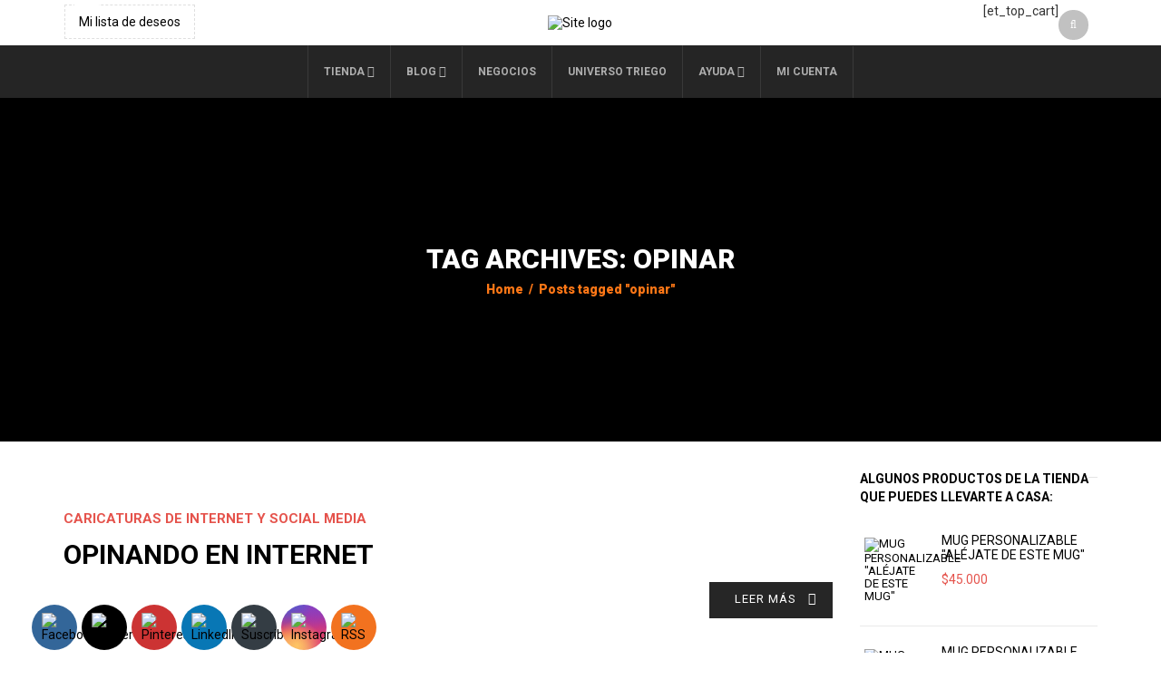

--- FILE ---
content_type: text/html; charset=UTF-8
request_url: https://triego.com/tag/opinar/
body_size: 35406
content:
<!DOCTYPE html>
<html dir="ltr" lang="es" prefix="og: https://ogp.me/ns#" xmlns:og="http://opengraphprotocol.org/schema/" xmlns:fb="http://www.facebook.com/2008/fbml">
<head>
    	<meta charset="UTF-8" />

    <meta name="viewport" content="width=device-width, initial-scale=1, maximum-scale=2.0"/>
   	<meta http-equiv="X-UA-Compatible" content="IE=edge" >

	<link rel="shortcut icon" href="https://triego.com/wp-content/uploads/2019/12/favicontri.png" />
						<script>document.documentElement.className = document.documentElement.className + ' yes-js js_active js'</script>
			<title>opinar | TRIEGO.COM</title>

		<!-- All in One SEO 4.9.3 - aioseo.com -->
	<meta name="robots" content="max-image-preview:large" />
	<link rel="canonical" href="https://triego.com/tag/opinar/" />
	<meta name="generator" content="All in One SEO (AIOSEO) 4.9.3" />
		<script type="application/ld+json" class="aioseo-schema">
			{"@context":"https:\/\/schema.org","@graph":[{"@type":"BreadcrumbList","@id":"https:\/\/triego.com\/tag\/opinar\/#breadcrumblist","itemListElement":[{"@type":"ListItem","@id":"https:\/\/triego.com#listItem","position":1,"name":"Inicio","item":"https:\/\/triego.com","nextItem":{"@type":"ListItem","@id":"https:\/\/triego.com\/tag\/opinar\/#listItem","name":"opinar"}},{"@type":"ListItem","@id":"https:\/\/triego.com\/tag\/opinar\/#listItem","position":2,"name":"opinar","previousItem":{"@type":"ListItem","@id":"https:\/\/triego.com#listItem","name":"Inicio"}}]},{"@type":"CollectionPage","@id":"https:\/\/triego.com\/tag\/opinar\/#collectionpage","url":"https:\/\/triego.com\/tag\/opinar\/","name":"opinar | TRIEGO.COM","inLanguage":"es-ES","isPartOf":{"@id":"https:\/\/triego.com\/#website"},"breadcrumb":{"@id":"https:\/\/triego.com\/tag\/opinar\/#breadcrumblist"}},{"@type":"Organization","@id":"https:\/\/triego.com\/#organization","name":"TRIEGO.COM","description":"\u00a1Tienda de Regalos, Caricaturas y Lecturas Divertidas!","url":"https:\/\/triego.com\/"},{"@type":"WebSite","@id":"https:\/\/triego.com\/#website","url":"https:\/\/triego.com\/","name":"TRIEGO.COM","description":"\u00a1Tienda de Regalos, Caricaturas y Lecturas Divertidas!","inLanguage":"es-ES","publisher":{"@id":"https:\/\/triego.com\/#organization"}}]}
		</script>
		<!-- All in One SEO -->


            <script data-no-defer="1" data-ezscrex="false" data-cfasync="false" data-pagespeed-no-defer data-cookieconsent="ignore">
                var ctPublicFunctions = {"_ajax_nonce":"4c088b6ec3","_rest_nonce":"e923df4174","_ajax_url":"\/wp-admin\/admin-ajax.php","_rest_url":"https:\/\/triego.com\/wp-json\/","data__cookies_type":"native","data__ajax_type":"rest","data__bot_detector_enabled":0,"data__frontend_data_log_enabled":1,"cookiePrefix":"","wprocket_detected":false,"host_url":"triego.com","text__ee_click_to_select":"Click to select the whole data","text__ee_original_email":"The complete one is","text__ee_got_it":"Got it","text__ee_blocked":"Bloqueado","text__ee_cannot_connect":"Cannot connect","text__ee_cannot_decode":"Can not decode email. Unknown reason","text__ee_email_decoder":"CleanTalk email decoder","text__ee_wait_for_decoding":"The magic is on the way!","text__ee_decoding_process":"Please wait a few seconds while we decode the contact data."}
            </script>
        
            <script data-no-defer="1" data-ezscrex="false" data-cfasync="false" data-pagespeed-no-defer data-cookieconsent="ignore">
                var ctPublic = {"_ajax_nonce":"4c088b6ec3","settings__forms__check_internal":"0","settings__forms__check_external":"0","settings__forms__force_protection":0,"settings__forms__search_test":"1","settings__forms__wc_add_to_cart":"0","settings__data__bot_detector_enabled":0,"settings__sfw__anti_crawler":0,"blog_home":"https:\/\/triego.com\/","pixel__setting":"0","pixel__enabled":false,"pixel__url":null,"data__email_check_before_post":"1","data__email_check_exist_post":1,"data__cookies_type":"native","data__key_is_ok":true,"data__visible_fields_required":true,"wl_brandname":"Anti-Spam by CleanTalk","wl_brandname_short":"CleanTalk","ct_checkjs_key":"364cf5b1468982e6e21b448743ad6e6b6114e91e657bbccffe7fb5c289656f26","emailEncoderPassKey":"545e5cff337f49480c48235213ee6813","bot_detector_forms_excluded":"W10=","advancedCacheExists":true,"varnishCacheExists":false,"wc_ajax_add_to_cart":true}
            </script>
        <script>window._wca = window._wca || [];</script>
<link rel='dns-prefetch' href='//stats.wp.com' />
<link rel='dns-prefetch' href='//capi-automation.s3.us-east-2.amazonaws.com' />
<link rel='dns-prefetch' href='//fonts.googleapis.com' />
<link rel='preconnect' href='https://fonts.gstatic.com' crossorigin />
<link rel="alternate" type="application/rss+xml" title="TRIEGO.COM &raquo; Feed" href="https://triego.com/feed/" />
<link rel="alternate" type="application/rss+xml" title="TRIEGO.COM &raquo; Feed de los comentarios" href="https://triego.com/comments/feed/" />
<link rel="alternate" type="application/rss+xml" title="TRIEGO.COM &raquo; Etiqueta opinar del feed" href="https://triego.com/tag/opinar/feed/" />
<style id='wp-img-auto-sizes-contain-inline-css' type='text/css'>
img:is([sizes=auto i],[sizes^="auto," i]){contain-intrinsic-size:3000px 1500px}
/*# sourceURL=wp-img-auto-sizes-contain-inline-css */
</style>

<style id='wp-emoji-styles-inline-css' type='text/css'>

	img.wp-smiley, img.emoji {
		display: inline !important;
		border: none !important;
		box-shadow: none !important;
		height: 1em !important;
		width: 1em !important;
		margin: 0 0.07em !important;
		vertical-align: -0.1em !important;
		background: none !important;
		padding: 0 !important;
	}
/*# sourceURL=wp-emoji-styles-inline-css */
</style>
<link rel='stylesheet' id='wp-block-library-css' href='https://triego.com/wp-includes/css/dist/block-library/style.min.css?ver=6.9' type='text/css' media='all' />
<style id='wp-block-image-inline-css' type='text/css'>
.wp-block-image>a,.wp-block-image>figure>a{display:inline-block}.wp-block-image img{box-sizing:border-box;height:auto;max-width:100%;vertical-align:bottom}@media not (prefers-reduced-motion){.wp-block-image img.hide{visibility:hidden}.wp-block-image img.show{animation:show-content-image .4s}}.wp-block-image[style*=border-radius] img,.wp-block-image[style*=border-radius]>a{border-radius:inherit}.wp-block-image.has-custom-border img{box-sizing:border-box}.wp-block-image.aligncenter{text-align:center}.wp-block-image.alignfull>a,.wp-block-image.alignwide>a{width:100%}.wp-block-image.alignfull img,.wp-block-image.alignwide img{height:auto;width:100%}.wp-block-image .aligncenter,.wp-block-image .alignleft,.wp-block-image .alignright,.wp-block-image.aligncenter,.wp-block-image.alignleft,.wp-block-image.alignright{display:table}.wp-block-image .aligncenter>figcaption,.wp-block-image .alignleft>figcaption,.wp-block-image .alignright>figcaption,.wp-block-image.aligncenter>figcaption,.wp-block-image.alignleft>figcaption,.wp-block-image.alignright>figcaption{caption-side:bottom;display:table-caption}.wp-block-image .alignleft{float:left;margin:.5em 1em .5em 0}.wp-block-image .alignright{float:right;margin:.5em 0 .5em 1em}.wp-block-image .aligncenter{margin-left:auto;margin-right:auto}.wp-block-image :where(figcaption){margin-bottom:1em;margin-top:.5em}.wp-block-image.is-style-circle-mask img{border-radius:9999px}@supports ((-webkit-mask-image:none) or (mask-image:none)) or (-webkit-mask-image:none){.wp-block-image.is-style-circle-mask img{border-radius:0;-webkit-mask-image:url('data:image/svg+xml;utf8,<svg viewBox="0 0 100 100" xmlns="http://www.w3.org/2000/svg"><circle cx="50" cy="50" r="50"/></svg>');mask-image:url('data:image/svg+xml;utf8,<svg viewBox="0 0 100 100" xmlns="http://www.w3.org/2000/svg"><circle cx="50" cy="50" r="50"/></svg>');mask-mode:alpha;-webkit-mask-position:center;mask-position:center;-webkit-mask-repeat:no-repeat;mask-repeat:no-repeat;-webkit-mask-size:contain;mask-size:contain}}:root :where(.wp-block-image.is-style-rounded img,.wp-block-image .is-style-rounded img){border-radius:9999px}.wp-block-image figure{margin:0}.wp-lightbox-container{display:flex;flex-direction:column;position:relative}.wp-lightbox-container img{cursor:zoom-in}.wp-lightbox-container img:hover+button{opacity:1}.wp-lightbox-container button{align-items:center;backdrop-filter:blur(16px) saturate(180%);background-color:#5a5a5a40;border:none;border-radius:4px;cursor:zoom-in;display:flex;height:20px;justify-content:center;opacity:0;padding:0;position:absolute;right:16px;text-align:center;top:16px;width:20px;z-index:100}@media not (prefers-reduced-motion){.wp-lightbox-container button{transition:opacity .2s ease}}.wp-lightbox-container button:focus-visible{outline:3px auto #5a5a5a40;outline:3px auto -webkit-focus-ring-color;outline-offset:3px}.wp-lightbox-container button:hover{cursor:pointer;opacity:1}.wp-lightbox-container button:focus{opacity:1}.wp-lightbox-container button:focus,.wp-lightbox-container button:hover,.wp-lightbox-container button:not(:hover):not(:active):not(.has-background){background-color:#5a5a5a40;border:none}.wp-lightbox-overlay{box-sizing:border-box;cursor:zoom-out;height:100vh;left:0;overflow:hidden;position:fixed;top:0;visibility:hidden;width:100%;z-index:100000}.wp-lightbox-overlay .close-button{align-items:center;cursor:pointer;display:flex;justify-content:center;min-height:40px;min-width:40px;padding:0;position:absolute;right:calc(env(safe-area-inset-right) + 16px);top:calc(env(safe-area-inset-top) + 16px);z-index:5000000}.wp-lightbox-overlay .close-button:focus,.wp-lightbox-overlay .close-button:hover,.wp-lightbox-overlay .close-button:not(:hover):not(:active):not(.has-background){background:none;border:none}.wp-lightbox-overlay .lightbox-image-container{height:var(--wp--lightbox-container-height);left:50%;overflow:hidden;position:absolute;top:50%;transform:translate(-50%,-50%);transform-origin:top left;width:var(--wp--lightbox-container-width);z-index:9999999999}.wp-lightbox-overlay .wp-block-image{align-items:center;box-sizing:border-box;display:flex;height:100%;justify-content:center;margin:0;position:relative;transform-origin:0 0;width:100%;z-index:3000000}.wp-lightbox-overlay .wp-block-image img{height:var(--wp--lightbox-image-height);min-height:var(--wp--lightbox-image-height);min-width:var(--wp--lightbox-image-width);width:var(--wp--lightbox-image-width)}.wp-lightbox-overlay .wp-block-image figcaption{display:none}.wp-lightbox-overlay button{background:none;border:none}.wp-lightbox-overlay .scrim{background-color:#fff;height:100%;opacity:.9;position:absolute;width:100%;z-index:2000000}.wp-lightbox-overlay.active{visibility:visible}@media not (prefers-reduced-motion){.wp-lightbox-overlay.active{animation:turn-on-visibility .25s both}.wp-lightbox-overlay.active img{animation:turn-on-visibility .35s both}.wp-lightbox-overlay.show-closing-animation:not(.active){animation:turn-off-visibility .35s both}.wp-lightbox-overlay.show-closing-animation:not(.active) img{animation:turn-off-visibility .25s both}.wp-lightbox-overlay.zoom.active{animation:none;opacity:1;visibility:visible}.wp-lightbox-overlay.zoom.active .lightbox-image-container{animation:lightbox-zoom-in .4s}.wp-lightbox-overlay.zoom.active .lightbox-image-container img{animation:none}.wp-lightbox-overlay.zoom.active .scrim{animation:turn-on-visibility .4s forwards}.wp-lightbox-overlay.zoom.show-closing-animation:not(.active){animation:none}.wp-lightbox-overlay.zoom.show-closing-animation:not(.active) .lightbox-image-container{animation:lightbox-zoom-out .4s}.wp-lightbox-overlay.zoom.show-closing-animation:not(.active) .lightbox-image-container img{animation:none}.wp-lightbox-overlay.zoom.show-closing-animation:not(.active) .scrim{animation:turn-off-visibility .4s forwards}}@keyframes show-content-image{0%{visibility:hidden}99%{visibility:hidden}to{visibility:visible}}@keyframes turn-on-visibility{0%{opacity:0}to{opacity:1}}@keyframes turn-off-visibility{0%{opacity:1;visibility:visible}99%{opacity:0;visibility:visible}to{opacity:0;visibility:hidden}}@keyframes lightbox-zoom-in{0%{transform:translate(calc((-100vw + var(--wp--lightbox-scrollbar-width))/2 + var(--wp--lightbox-initial-left-position)),calc(-50vh + var(--wp--lightbox-initial-top-position))) scale(var(--wp--lightbox-scale))}to{transform:translate(-50%,-50%) scale(1)}}@keyframes lightbox-zoom-out{0%{transform:translate(-50%,-50%) scale(1);visibility:visible}99%{visibility:visible}to{transform:translate(calc((-100vw + var(--wp--lightbox-scrollbar-width))/2 + var(--wp--lightbox-initial-left-position)),calc(-50vh + var(--wp--lightbox-initial-top-position))) scale(var(--wp--lightbox-scale));visibility:hidden}}
/*# sourceURL=https://triego.com/wp-includes/blocks/image/style.min.css */
</style>
<style id='wp-block-paragraph-inline-css' type='text/css'>
.is-small-text{font-size:.875em}.is-regular-text{font-size:1em}.is-large-text{font-size:2.25em}.is-larger-text{font-size:3em}.has-drop-cap:not(:focus):first-letter{float:left;font-size:8.4em;font-style:normal;font-weight:100;line-height:.68;margin:.05em .1em 0 0;text-transform:uppercase}body.rtl .has-drop-cap:not(:focus):first-letter{float:none;margin-left:.1em}p.has-drop-cap.has-background{overflow:hidden}:root :where(p.has-background){padding:1.25em 2.375em}:where(p.has-text-color:not(.has-link-color)) a{color:inherit}p.has-text-align-left[style*="writing-mode:vertical-lr"],p.has-text-align-right[style*="writing-mode:vertical-rl"]{rotate:180deg}
/*# sourceURL=https://triego.com/wp-includes/blocks/paragraph/style.min.css */
</style>
<style id='global-styles-inline-css' type='text/css'>
:root{--wp--preset--aspect-ratio--square: 1;--wp--preset--aspect-ratio--4-3: 4/3;--wp--preset--aspect-ratio--3-4: 3/4;--wp--preset--aspect-ratio--3-2: 3/2;--wp--preset--aspect-ratio--2-3: 2/3;--wp--preset--aspect-ratio--16-9: 16/9;--wp--preset--aspect-ratio--9-16: 9/16;--wp--preset--color--black: #000000;--wp--preset--color--cyan-bluish-gray: #abb8c3;--wp--preset--color--white: #ffffff;--wp--preset--color--pale-pink: #f78da7;--wp--preset--color--vivid-red: #cf2e2e;--wp--preset--color--luminous-vivid-orange: #ff6900;--wp--preset--color--luminous-vivid-amber: #fcb900;--wp--preset--color--light-green-cyan: #7bdcb5;--wp--preset--color--vivid-green-cyan: #00d084;--wp--preset--color--pale-cyan-blue: #8ed1fc;--wp--preset--color--vivid-cyan-blue: #0693e3;--wp--preset--color--vivid-purple: #9b51e0;--wp--preset--gradient--vivid-cyan-blue-to-vivid-purple: linear-gradient(135deg,rgb(6,147,227) 0%,rgb(155,81,224) 100%);--wp--preset--gradient--light-green-cyan-to-vivid-green-cyan: linear-gradient(135deg,rgb(122,220,180) 0%,rgb(0,208,130) 100%);--wp--preset--gradient--luminous-vivid-amber-to-luminous-vivid-orange: linear-gradient(135deg,rgb(252,185,0) 0%,rgb(255,105,0) 100%);--wp--preset--gradient--luminous-vivid-orange-to-vivid-red: linear-gradient(135deg,rgb(255,105,0) 0%,rgb(207,46,46) 100%);--wp--preset--gradient--very-light-gray-to-cyan-bluish-gray: linear-gradient(135deg,rgb(238,238,238) 0%,rgb(169,184,195) 100%);--wp--preset--gradient--cool-to-warm-spectrum: linear-gradient(135deg,rgb(74,234,220) 0%,rgb(151,120,209) 20%,rgb(207,42,186) 40%,rgb(238,44,130) 60%,rgb(251,105,98) 80%,rgb(254,248,76) 100%);--wp--preset--gradient--blush-light-purple: linear-gradient(135deg,rgb(255,206,236) 0%,rgb(152,150,240) 100%);--wp--preset--gradient--blush-bordeaux: linear-gradient(135deg,rgb(254,205,165) 0%,rgb(254,45,45) 50%,rgb(107,0,62) 100%);--wp--preset--gradient--luminous-dusk: linear-gradient(135deg,rgb(255,203,112) 0%,rgb(199,81,192) 50%,rgb(65,88,208) 100%);--wp--preset--gradient--pale-ocean: linear-gradient(135deg,rgb(255,245,203) 0%,rgb(182,227,212) 50%,rgb(51,167,181) 100%);--wp--preset--gradient--electric-grass: linear-gradient(135deg,rgb(202,248,128) 0%,rgb(113,206,126) 100%);--wp--preset--gradient--midnight: linear-gradient(135deg,rgb(2,3,129) 0%,rgb(40,116,252) 100%);--wp--preset--font-size--small: 13px;--wp--preset--font-size--medium: 20px;--wp--preset--font-size--large: 36px;--wp--preset--font-size--x-large: 42px;--wp--preset--spacing--20: 0.44rem;--wp--preset--spacing--30: 0.67rem;--wp--preset--spacing--40: 1rem;--wp--preset--spacing--50: 1.5rem;--wp--preset--spacing--60: 2.25rem;--wp--preset--spacing--70: 3.38rem;--wp--preset--spacing--80: 5.06rem;--wp--preset--shadow--natural: 6px 6px 9px rgba(0, 0, 0, 0.2);--wp--preset--shadow--deep: 12px 12px 50px rgba(0, 0, 0, 0.4);--wp--preset--shadow--sharp: 6px 6px 0px rgba(0, 0, 0, 0.2);--wp--preset--shadow--outlined: 6px 6px 0px -3px rgb(255, 255, 255), 6px 6px rgb(0, 0, 0);--wp--preset--shadow--crisp: 6px 6px 0px rgb(0, 0, 0);}:where(.is-layout-flex){gap: 0.5em;}:where(.is-layout-grid){gap: 0.5em;}body .is-layout-flex{display: flex;}.is-layout-flex{flex-wrap: wrap;align-items: center;}.is-layout-flex > :is(*, div){margin: 0;}body .is-layout-grid{display: grid;}.is-layout-grid > :is(*, div){margin: 0;}:where(.wp-block-columns.is-layout-flex){gap: 2em;}:where(.wp-block-columns.is-layout-grid){gap: 2em;}:where(.wp-block-post-template.is-layout-flex){gap: 1.25em;}:where(.wp-block-post-template.is-layout-grid){gap: 1.25em;}.has-black-color{color: var(--wp--preset--color--black) !important;}.has-cyan-bluish-gray-color{color: var(--wp--preset--color--cyan-bluish-gray) !important;}.has-white-color{color: var(--wp--preset--color--white) !important;}.has-pale-pink-color{color: var(--wp--preset--color--pale-pink) !important;}.has-vivid-red-color{color: var(--wp--preset--color--vivid-red) !important;}.has-luminous-vivid-orange-color{color: var(--wp--preset--color--luminous-vivid-orange) !important;}.has-luminous-vivid-amber-color{color: var(--wp--preset--color--luminous-vivid-amber) !important;}.has-light-green-cyan-color{color: var(--wp--preset--color--light-green-cyan) !important;}.has-vivid-green-cyan-color{color: var(--wp--preset--color--vivid-green-cyan) !important;}.has-pale-cyan-blue-color{color: var(--wp--preset--color--pale-cyan-blue) !important;}.has-vivid-cyan-blue-color{color: var(--wp--preset--color--vivid-cyan-blue) !important;}.has-vivid-purple-color{color: var(--wp--preset--color--vivid-purple) !important;}.has-black-background-color{background-color: var(--wp--preset--color--black) !important;}.has-cyan-bluish-gray-background-color{background-color: var(--wp--preset--color--cyan-bluish-gray) !important;}.has-white-background-color{background-color: var(--wp--preset--color--white) !important;}.has-pale-pink-background-color{background-color: var(--wp--preset--color--pale-pink) !important;}.has-vivid-red-background-color{background-color: var(--wp--preset--color--vivid-red) !important;}.has-luminous-vivid-orange-background-color{background-color: var(--wp--preset--color--luminous-vivid-orange) !important;}.has-luminous-vivid-amber-background-color{background-color: var(--wp--preset--color--luminous-vivid-amber) !important;}.has-light-green-cyan-background-color{background-color: var(--wp--preset--color--light-green-cyan) !important;}.has-vivid-green-cyan-background-color{background-color: var(--wp--preset--color--vivid-green-cyan) !important;}.has-pale-cyan-blue-background-color{background-color: var(--wp--preset--color--pale-cyan-blue) !important;}.has-vivid-cyan-blue-background-color{background-color: var(--wp--preset--color--vivid-cyan-blue) !important;}.has-vivid-purple-background-color{background-color: var(--wp--preset--color--vivid-purple) !important;}.has-black-border-color{border-color: var(--wp--preset--color--black) !important;}.has-cyan-bluish-gray-border-color{border-color: var(--wp--preset--color--cyan-bluish-gray) !important;}.has-white-border-color{border-color: var(--wp--preset--color--white) !important;}.has-pale-pink-border-color{border-color: var(--wp--preset--color--pale-pink) !important;}.has-vivid-red-border-color{border-color: var(--wp--preset--color--vivid-red) !important;}.has-luminous-vivid-orange-border-color{border-color: var(--wp--preset--color--luminous-vivid-orange) !important;}.has-luminous-vivid-amber-border-color{border-color: var(--wp--preset--color--luminous-vivid-amber) !important;}.has-light-green-cyan-border-color{border-color: var(--wp--preset--color--light-green-cyan) !important;}.has-vivid-green-cyan-border-color{border-color: var(--wp--preset--color--vivid-green-cyan) !important;}.has-pale-cyan-blue-border-color{border-color: var(--wp--preset--color--pale-cyan-blue) !important;}.has-vivid-cyan-blue-border-color{border-color: var(--wp--preset--color--vivid-cyan-blue) !important;}.has-vivid-purple-border-color{border-color: var(--wp--preset--color--vivid-purple) !important;}.has-vivid-cyan-blue-to-vivid-purple-gradient-background{background: var(--wp--preset--gradient--vivid-cyan-blue-to-vivid-purple) !important;}.has-light-green-cyan-to-vivid-green-cyan-gradient-background{background: var(--wp--preset--gradient--light-green-cyan-to-vivid-green-cyan) !important;}.has-luminous-vivid-amber-to-luminous-vivid-orange-gradient-background{background: var(--wp--preset--gradient--luminous-vivid-amber-to-luminous-vivid-orange) !important;}.has-luminous-vivid-orange-to-vivid-red-gradient-background{background: var(--wp--preset--gradient--luminous-vivid-orange-to-vivid-red) !important;}.has-very-light-gray-to-cyan-bluish-gray-gradient-background{background: var(--wp--preset--gradient--very-light-gray-to-cyan-bluish-gray) !important;}.has-cool-to-warm-spectrum-gradient-background{background: var(--wp--preset--gradient--cool-to-warm-spectrum) !important;}.has-blush-light-purple-gradient-background{background: var(--wp--preset--gradient--blush-light-purple) !important;}.has-blush-bordeaux-gradient-background{background: var(--wp--preset--gradient--blush-bordeaux) !important;}.has-luminous-dusk-gradient-background{background: var(--wp--preset--gradient--luminous-dusk) !important;}.has-pale-ocean-gradient-background{background: var(--wp--preset--gradient--pale-ocean) !important;}.has-electric-grass-gradient-background{background: var(--wp--preset--gradient--electric-grass) !important;}.has-midnight-gradient-background{background: var(--wp--preset--gradient--midnight) !important;}.has-small-font-size{font-size: var(--wp--preset--font-size--small) !important;}.has-medium-font-size{font-size: var(--wp--preset--font-size--medium) !important;}.has-large-font-size{font-size: var(--wp--preset--font-size--large) !important;}.has-x-large-font-size{font-size: var(--wp--preset--font-size--x-large) !important;}
/*# sourceURL=global-styles-inline-css */
</style>

<style id='classic-theme-styles-inline-css' type='text/css'>
/*! This file is auto-generated */
.wp-block-button__link{color:#fff;background-color:#32373c;border-radius:9999px;box-shadow:none;text-decoration:none;padding:calc(.667em + 2px) calc(1.333em + 2px);font-size:1.125em}.wp-block-file__button{background:#32373c;color:#fff;text-decoration:none}
/*# sourceURL=/wp-includes/css/classic-themes.min.css */
</style>
<link rel='stylesheet' id='cleantalk-public-css-css' href='https://triego.com/wp-content/plugins/cleantalk-spam-protect/css/cleantalk-public.min.css?ver=6.70.1_1766743043' type='text/css' media='all' />
<link rel='stylesheet' id='cleantalk-email-decoder-css-css' href='https://triego.com/wp-content/plugins/cleantalk-spam-protect/css/cleantalk-email-decoder.min.css?ver=6.70.1_1766743043' type='text/css' media='all' />
<link rel='stylesheet' id='contact-form-7-css' href='https://triego.com/wp-content/plugins/contact-form-7/includes/css/styles.css?ver=6.1.4' type='text/css' media='all' />
<link rel='stylesheet' id='jquery-ui-datepicker-css' href='https://triego.com/wp-content/plugins/doppler-form/public/css/vendor/jquery-ui.css?ver=1.12.1' type='text/css' media='all' />
<link rel='stylesheet' id='Doppler-css' href='https://triego.com/wp-content/plugins/doppler-form/public/css/doppler-form-public.css?ver=2.6.0' type='text/css' media='all' />
<link rel='stylesheet' id='css-input-tel-css' href='https://triego.com/wp-content/plugins/doppler-form/public/css/vendor/intlTelInput.css?ver=18.2.1' type='text/css' media='all' />
<link rel='stylesheet' id='wpdm-fonticon-css' href='https://triego.com/wp-content/plugins/download-manager/assets/wpdm-iconfont/css/wpdm-icons.css?ver=6.9' type='text/css' media='all' />
<link rel='stylesheet' id='wpdm-front-css' href='https://triego.com/wp-content/plugins/download-manager/assets/css/front.min.css?ver=6.9' type='text/css' media='all' />
<link rel='stylesheet' id='wpfc-css' href='https://triego.com/wp-content/plugins/gs-facebook-comments/public/css/wpfc-public.css?ver=1.7.5' type='text/css' media='all' />
<link rel='stylesheet' id='image-hover-effects-css-css' href='https://triego.com/wp-content/plugins/mega-addons-for-visual-composer/css/ihover.css?ver=6.9' type='text/css' media='all' />
<link rel='stylesheet' id='style-css-css' href='https://triego.com/wp-content/plugins/mega-addons-for-visual-composer/css/style.css?ver=6.9' type='text/css' media='all' />
<link rel='stylesheet' id='font-awesome-latest-css' href='https://triego.com/wp-content/plugins/mega-addons-for-visual-composer/css/font-awesome/css/all.css?ver=6.9' type='text/css' media='all' />
<link rel='stylesheet' id='SFSImainCss-css' href='https://triego.com/wp-content/plugins/ultimate-social-media-icons/css/sfsi-style.css?ver=2.9.6' type='text/css' media='all' />
<link rel='stylesheet' id='disable_sfsi-css' href='https://triego.com/wp-content/plugins/ultimate-social-media-icons/css/disable_sfsi.css?ver=6.9' type='text/css' media='all' />
<style id='woocommerce-inline-inline-css' type='text/css'>
.woocommerce form .form-row .required { visibility: visible; }
/*# sourceURL=woocommerce-inline-inline-css */
</style>
<link rel='stylesheet' id='jquery-selectBox-css' href='https://triego.com/wp-content/plugins/yith-woocommerce-wishlist/assets/css/jquery.selectBox.css?ver=1.2.0' type='text/css' media='all' />
<link rel='stylesheet' id='woocommerce_prettyPhoto_css-css' href='//triego.com/wp-content/plugins/woocommerce/assets/css/prettyPhoto.css?ver=3.1.6' type='text/css' media='all' />
<link rel='stylesheet' id='yith-wcwl-main-css' href='https://triego.com/wp-content/plugins/yith-woocommerce-wishlist/assets/css/style.css?ver=4.11.0' type='text/css' media='all' />
<style id='yith-wcwl-main-inline-css' type='text/css'>
 :root { --rounded-corners-radius: 16px; --add-to-cart-rounded-corners-radius: 16px; --color-headers-background: #F4F4F4; --feedback-duration: 3s } 
 :root { --rounded-corners-radius: 16px; --add-to-cart-rounded-corners-radius: 16px; --color-headers-background: #F4F4F4; --feedback-duration: 3s } 
/*# sourceURL=yith-wcwl-main-inline-css */
</style>
<link rel='stylesheet' id='bootstrap-css' href='https://triego.com/wp-content/themes/woopress/css/bootstrap.min.css?ver=6.9' type='text/css' media='all' />
<link rel='stylesheet' id='parent-style-css' href='https://triego.com/wp-content/themes/woopress/style.css?ver=6.9' type='text/css' media='all' />
<link rel='stylesheet' id='child-style-css' href='https://triego.com/wp-content/themes/triego/style.css?ver=6.9' type='text/css' media='all' />
<link rel='stylesheet' id='dynamic-css-css' href='https://triego.com/wp-content/themes/triego/dynamic.css?ver=6.9' type='text/css' media='all' />
<link rel='stylesheet' id='pwb-styles-frontend-css' href='https://triego.com/wp-content/plugins/perfect-woocommerce-brands/build/frontend/css/style.css?ver=3.6.8' type='text/css' media='all' />
<link rel='stylesheet' id='ms-main-css' href='https://triego.com/wp-content/plugins/masterslider-installable/public/assets/css/masterslider.main.css?ver=3.4.2' type='text/css' media='all' />
<link rel='stylesheet' id='ms-custom-css' href='https://triego.com/wp-content/uploads/masterslider/custom.css?ver=1.1' type='text/css' media='all' />
<link rel='stylesheet' id='bsf-Defaults-css' href='https://triego.com/wp-content/uploads/smile_fonts/Defaults/Defaults.css?ver=3.19.11' type='text/css' media='all' />
<link rel='stylesheet' id='fa-css' href='https://triego.com/wp-content/themes/woopress/css/font-awesome.min.css?ver=6.9' type='text/css' media='all' />
<link rel='stylesheet' id='parent-plugins-css' href='https://triego.com/wp-content/themes/woopress/css/plugins.css?ver=6.9' type='text/css' media='all' />
<link rel='stylesheet' id='responsive-css' href='https://triego.com/wp-content/themes/woopress/css/responsive.css?ver=6.9' type='text/css' media='all' />
<link rel='stylesheet' id='js_composer_front-css' href='https://triego.com/wp-content/plugins/js_composer/assets/css/js_composer.min.css?ver=6.7.0' type='text/css' media='all' />
<link rel="preload" as="style" href="https://fonts.googleapis.com/css?family=Roboto:400,700,500,900%7COxygen&#038;display=swap&#038;ver=1637111847" /><link rel="stylesheet" href="https://fonts.googleapis.com/css?family=Roboto:400,700,500,900%7COxygen&#038;display=swap&#038;ver=1637111847" media="print" onload="this.media='all'"><noscript><link rel="stylesheet" href="https://fonts.googleapis.com/css?family=Roboto:400,700,500,900%7COxygen&#038;display=swap&#038;ver=1637111847" /></noscript><script type="text/template" id="tmpl-variation-template">
	<div class="woocommerce-variation-description">{{{ data.variation.variation_description }}}</div>
	<div class="woocommerce-variation-price">{{{ data.variation.price_html }}}</div>
	<div class="woocommerce-variation-availability">{{{ data.variation.availability_html }}}</div>
</script>
<script type="text/template" id="tmpl-unavailable-variation-template">
	<p role="alert">Lo siento, este producto no está disponible. Por favor, elige otra combinación.</p>
</script>
<script type="text/javascript" src="https://triego.com/wp-content/plugins/cleantalk-spam-protect/js/apbct-public-bundle_gathering.min.js?ver=6.70.1_1766743043" id="apbct-public-bundle_gathering.min-js-js"></script>
<script type="text/javascript" src="https://triego.com/wp-includes/js/jquery/jquery.min.js?ver=3.7.1" id="jquery-core-js"></script>
<script type="text/javascript" src="https://triego.com/wp-includes/js/jquery/jquery-migrate.min.js?ver=3.4.1" id="jquery-migrate-js"></script>
<script type="text/javascript" id="doppler-for-woocommerce-js-extra">
/* <![CDATA[ */
var dplrWooAjaxObj = {"ajaxurl":"https://triego.com/wp-admin/admin-ajax.php"};
//# sourceURL=doppler-for-woocommerce-js-extra
/* ]]> */
</script>
<script type="text/javascript" src="https://triego.com/wp-content/plugins/doppler-for-woocommerce/public/js/doppler-for-woocommerce-public.js?ver=1.5.0" id="doppler-for-woocommerce-js"></script>
<script type="text/javascript" id="Doppler-js-extra">
/* <![CDATA[ */
var dplr_obj_vars = {"ajax_url":"https://triego.com/wp-admin/admin-ajax.php"};
var errorMsg = {"err":"Formato Inv\u00e1lido."};
//# sourceURL=Doppler-js-extra
/* ]]> */
</script>
<script type="text/javascript" src="https://triego.com/wp-content/plugins/doppler-form/public/js/doppler-form-public.js?ver=2.6.0" id="Doppler-js"></script>
<script type="text/javascript" src="https://triego.com/wp-content/plugins/doppler-form/public/js/vendor/intlTelInput.min.js?ver=18.2.1" id="js-input-tel-js"></script>
<script type="text/javascript" src="https://triego.com/wp-content/plugins/doppler-form/public/js/vendor/datepickr.js?ver=1.0.0" id="js-input-date-js"></script>
<script type="text/javascript" src="https://triego.com/wp-content/plugins/download-manager/assets/js/wpdm.min.js?ver=6.9" id="wpdm-frontend-js-js"></script>
<script type="text/javascript" id="wpdm-frontjs-js-extra">
/* <![CDATA[ */
var wpdm_url = {"home":"https://triego.com/","site":"https://triego.com/","ajax":"https://triego.com/wp-admin/admin-ajax.php"};
var wpdm_js = {"spinner":"\u003Ci class=\"wpdm-icon wpdm-sun wpdm-spin\"\u003E\u003C/i\u003E","client_id":"5230e3dd4336760373fcb041ced47eef"};
var wpdm_strings = {"pass_var":"\u00a1Contrase\u00f1a verificada!","pass_var_q":"Haz clic en el bot\u00f3n siguiente para iniciar la descarga.","start_dl":"Iniciar descarga"};
//# sourceURL=wpdm-frontjs-js-extra
/* ]]> */
</script>
<script type="text/javascript" src="https://triego.com/wp-content/plugins/download-manager/assets/js/front.min.js?ver=3.3.44" id="wpdm-frontjs-js"></script>
<script type="text/javascript" src="https://triego.com/wp-content/plugins/gs-facebook-comments/public/js/wpfc-public.js?ver=1.7.5" id="wpfc-js"></script>
<script type="text/javascript" src="https://triego.com/wp-content/plugins/woocommerce/assets/js/jquery-blockui/jquery.blockUI.min.js?ver=2.7.0-wc.10.4.3" id="wc-jquery-blockui-js" data-wp-strategy="defer"></script>
<script type="text/javascript" id="wc-add-to-cart-js-extra">
/* <![CDATA[ */
var wc_add_to_cart_params = {"ajax_url":"/wp-admin/admin-ajax.php","wc_ajax_url":"/?wc-ajax=%%endpoint%%","i18n_view_cart":"Ver carrito","cart_url":"https://triego.com/mi-carrito-de-compras/","is_cart":"","cart_redirect_after_add":"no"};
//# sourceURL=wc-add-to-cart-js-extra
/* ]]> */
</script>
<script type="text/javascript" src="https://triego.com/wp-content/plugins/woocommerce/assets/js/frontend/add-to-cart.min.js?ver=10.4.3" id="wc-add-to-cart-js" data-wp-strategy="defer"></script>
<script type="text/javascript" src="https://triego.com/wp-content/plugins/woocommerce/assets/js/js-cookie/js.cookie.min.js?ver=2.1.4-wc.10.4.3" id="wc-js-cookie-js" defer="defer" data-wp-strategy="defer"></script>
<script type="text/javascript" id="woocommerce-js-extra">
/* <![CDATA[ */
var woocommerce_params = {"ajax_url":"/wp-admin/admin-ajax.php","wc_ajax_url":"/?wc-ajax=%%endpoint%%","i18n_password_show":"Mostrar contrase\u00f1a","i18n_password_hide":"Ocultar contrase\u00f1a"};
//# sourceURL=woocommerce-js-extra
/* ]]> */
</script>
<script type="text/javascript" src="https://triego.com/wp-content/plugins/woocommerce/assets/js/frontend/woocommerce.min.js?ver=10.4.3" id="woocommerce-js" defer="defer" data-wp-strategy="defer"></script>
<script type="text/javascript" src="https://triego.com/wp-content/plugins/js_composer/assets/js/vendors/woocommerce-add-to-cart.js?ver=6.7.0" id="vc_woocommerce-add-to-cart-js-js"></script>
<script type="text/javascript" src="https://stats.wp.com/s-202603.js" id="woocommerce-analytics-js" defer="defer" data-wp-strategy="defer"></script>
<script type="text/javascript" src="https://triego.com/wp-content/themes/woopress/js/modernizr.js?ver=6.9" id="modernizr-js"></script>
<script type="text/javascript" src="https://triego.com/wp-content/themes/woopress/js/head.js?ver=6.9" id="head-js"></script>
<script type="text/javascript" src="https://triego.com/wp-includes/js/underscore.min.js?ver=1.13.7" id="underscore-js"></script>
<script type="text/javascript" id="wp-util-js-extra">
/* <![CDATA[ */
var _wpUtilSettings = {"ajax":{"url":"/wp-admin/admin-ajax.php"}};
//# sourceURL=wp-util-js-extra
/* ]]> */
</script>
<script type="text/javascript" src="https://triego.com/wp-includes/js/wp-util.min.js?ver=6.9" id="wp-util-js"></script>
<script type="text/javascript" src="https://triego.com/wp-content/plugins/Ultimate_VC_Addons/assets/min-js/jquery-ui.min.js?ver=3.19.11" id="jquery_ui-js"></script>
<link rel="https://api.w.org/" href="https://triego.com/wp-json/" /><link rel="alternate" title="JSON" type="application/json" href="https://triego.com/wp-json/wp/v2/tags/7374" /><link rel="EditURI" type="application/rsd+xml" title="RSD" href="https://triego.com/xmlrpc.php?rsd" />
<meta name="generator" content="WordPress 6.9" />
<meta name="generator" content="WooCommerce 10.4.3" />
<meta name="generator" content="Redux 4.5.10" /><meta property="og:type" content="website" /><meta property="fb:app_id" content="241500002536128" /><script>var ms_grabbing_curosr='https://triego.com/wp-content/plugins/masterslider-installable/public/assets/css/common/grabbing.cur',ms_grab_curosr='https://triego.com/wp-content/plugins/masterslider-installable/public/assets/css/common/grab.cur';</script>
<meta name="generator" content="MasterSlider 3.4.2 - Responsive Touch Image Slider" />
<meta name="follow.[base64]" content="f7T6zvt6rsKLHfM8Grck"/>	<style>img#wpstats{display:none}</style>
		
            <style type="text/css">

            
                
                
                    @media (min-width:1200px) {
                        .container {
                            width: 1170px;
                        }

                        .boxed .st-container {
                            width: calc(1170px + 30px);
                        }
                    }

                
                                    .label-icon.sale-label {
                        width: 67px;
                        height: 67px;
                    }
                    .label-icon.sale-label { background-image: url(https://triego.com/wp-content/themes/woopress/images/label-sale.png); }
                
                                    .label-icon.new-label {
                        width: 67px;
                        height: 67px;
                    }
                    .label-icon.new-label { background-image: url(https://triego.com/wp-content/themes/woopress/images/label-new.png); }

                
                                body {
                                                                                                                                                            }

                
                a:hover,a:focus,a.active,p.active,em.active,li.active,strong.active,span.active,span.active a,h1.active,h2.active,h3.active,h4.active,h5.active,h6.active,h1.active a,h2.active a,h3.active a,h4.active a,h5.active a,h6.active a,.color-main,ins,.product-information .out-of-stock,.languages-area .widget_currency_sel_widget ul.wcml_currency_switcher li:hover,.menu > li > a:hover,.header-wrapper .header .navbar .menu-main-container .menu > li > a:hover,.fixed-header .menu > li > a:hover,.fixed-header-area.color-light .menu > li > a:hover,.fixed-header-area.color-dark .menu > li > a:hover,.fullscreen-menu .menu > li > a:hover, .fullscreen-menu .menu > li .inside > a:hover,.menu .nav-sublist-dropdown ul > li.menu-item-has-children:hover:after,.title-banner .small-h,.header-vertical-enable .page-wrapper .header-type-vertical .header-search a .fa-search,.header-vertical-enable .page-wrapper .header-type-vertical2 .header-search a .fa-search.header-type-7 .menu-wrapper .menu >li >a:hover,.header-type-10 .menu-wrapper .navbar-collapse .menu-main-container .menu >li > a:hover,.big-coast,.big-coast:hover,.big-coast:focus,.reset-filter,.carousel-area li.active a,.carousel-area li a:hover,.filter-wrap .view-switcher .switchToGrid:hover,.filter-wrap .view-switcher .switchToList:hover,.products-page-cats a,.read-more:hover,.et-twitter-slider .et-tweet a,.product_list_widget .small-coast .amount,.default-link,.default-colored,.twitter-list li a,.copyright-1 .textwidget .active,.breadcrumbs li a,.comment-reply-link,.later-product-list .small-coast,.product-categories.with-accordion ul.children li a:hover,.product-categories >li >ul.children li.current-cat >a,.product-categories >li >ul.children > li.current-cat >a+span,.product_meta >span span,.product_meta a,.product-navigation .next-product .hide-info span.price,.product-navigation .prev-product .hide-info span.price,table.variations .reset_variations,.products-tabs .tab-title.opened,.categories-mask span,.product-category:hover .categories-mask span.more,.project-navigation .next-project .hide-info span,.project-navigation .prev-project .hide-info span,.caption .zmedium-h a,.ship-title,.mailto-company,.blog-post .zmedium-h a,.post-default .zmedium-h a,.before-checkout-form .showlogin,.before-checkout-form .showcoupon,.cta-block .active,.list li:before,.pricing-table ul li.row-price,.pricing-table.style3 ul li.row-price,.pricing-table.style3 ul li.row-price sub,.tabs.accordion .tab-title:hover,.tabs.accordion .tab-title:focus,.left-titles a:hover,.tab-title-left:hover,.team-member .member-details h5,.plus:after,.minus:after,.header-type-12 .header-search a:hover,.et-mobile-menu li > ul > li a:active,.mobile-nav-heading a:hover,.mobile-nav ul.wcml_currency_switcher li:hover,.mobile-nav #lang_sel_list a:hover,.mobile-nav .menu-social-icons li.active a,.mobile-nav .links li a:hover,.et-mobile-menu li a:hover,.et-mobile-menu li .open-child:hover,.et-mobile-menu.line-items li.active a,.register-link .register-popup .popup-terms a,.register-link .login-popup .popup-terms a,.login-link .register-popup .popup-terms a,.login-link .login-popup .popup-terms a,.product-categories >li >ul.children li >a:hover,.product-categories >li >ul.children li.current-cat >a,.product-categories >li.current-cat,.product-categories >li.current-cat a,.product-categories >li.current-cat span,.product-categories >li span:hover,.product-categories.categories-accordion ul.children li a:hover,.portfolio-descr .posted-in,.menu .nav-sublist-dropdown ul li a:hover,.show-quickly:hover,.vc_tta-style-classic .vc_tta-tabs-container li.vc_tta-tab.vc_active span,.menu >li.current-menu-item >a,.menu >li.current_page_ancestor >a,.widget_nav_menu .menu-shortcodes-container .menu > li.current-menu-item > a,.widget_nav_menu .menu-shortcodes-container .menu > li.current-menu-item > a:hover,.header-wrapper .header .navbar .menu-main-container .menu > li.current-menu-item > a,.header-wrapper .header .menu-wrapper .menu-main-container .menu > li.current-menu-item > a,.header-wrapper .header .menu-wrapper .menu-main-container .menu > li > a:hover,.fixed-header .menu > li.current-menu-item > a,.fixed-header-area.color-dark .menu > li.current-menu-item > a,.fixed-header-area.color-light .menu > li.current-menu-item > a,.languages-area .lang_sel_list_horizontal a:hover,.menu .nav-sublist-dropdown ul > li.current-menu-item >a,.menu .menu-full-width .nav-sublist-dropdown > * > ul > li.current-menu-item > a,.product-information .out-stock-wrapper .out-stock .wr-c,.menu .menu-full-width .nav-sublist-dropdown ul >li.menu-item-has-children .nav-sublist ul li a:hover,.header-wrapper .etheme_widget_search a:hover,.header-wrapper .etheme_widget_search li a:hover,.header-type-2.slider-overlap .header .menu > li > a:hover,.page-heading .breadcrumbs,.bc-type-3 a:hover,.bc-type-4 a:hover,.bc-type-5 a:hover,.bc-type-6 a:hover,.back-history:hover:before,.testimonial-info .testimonial-author .url a,.product-image-wrapper.hover-effect-mask .hover-mask .mask-content .product-title a:hover,.header-type-10 .menu-wrapper .languages li a:hover,.header-type-10 .menu-wrapper .currency li a:hover,.widget_nav_menu li.current-menu-item a:before,.header-type-3.slider-overlap .header .menu > li > a:hover,.et-tooltip >div a:hover, .et-tooltip >div .price,.black-white-category .product-category .categories-mask span.more,.etheme_widget_brands li a strong,.main-footer-1 .blog-post-list .media-heading a:hover,.category-1 .widget_nav_menu li .sub-menu a:hover,.sidebar-widget .tagcloud a:hover,.church-hover .icon_list_icon:hover i,.tabs .tab-title:hover,footer .address-company a.white-text,.blog-post-list .media-heading a:hover,.footer-top-2 .product_list_widget li .media-heading a:hover,.tagcloud a:hover,.product_list_widget .media-heading a:hover,.menu .menu-full-width .nav-sublist-dropdown ul > li.menu-item-has-children .nav-sublist ul li.current-menu-item a,.header-vertical-enable .page-wrapper .header-type-vertical .header-search a .fa-search,.header-vertical-enable .page-wrapper .header-type-vertical2 .header-search a .fa-search,.main-footer-1 .container .hidden-tooltip i:hover,.date-event .number,.list-unstyled a:hover,.back-history:hover, .back-history:focus,.portfolio-descr a,.products-tabs .wpb_tabs_nav li.ui-state-active a,.date-event .number,.fullscreen-menu .menu > li .inside.over > .item-link,.product-remove .remove_from_wishlist              { color: #e5534c; }

                .header-vertical-enable .shopping-container a:hover,.header-vertical-enable .header-search a:hover,.header-vertical-enable .container .menu >li >a:hover,.products-tabs .tab-title.opened:hover,.header-vertical-enable .container .menu >li.current-menu-item >a,.header-vertical-enable .page-wrapper .container .menu .nav-sublist-dropdown ul >li.menu-item-has-children .nav-sublist ul li a:hover,.header-vertical-enable .page-wrapper .container .menu .menu-full-width .nav-sublist-dropdown ul >li >a:hover,.header-vertical-enable .page-wrapper .container .menu .nav-sublist-dropdown ul >li.menu-item-has-children .nav-sublist ul >li.current-menu-item >a,.header-vertical-enable .page-wrapper .container .menu .nav-sublist-dropdown ul >li.menu-item-has-children .nav-sublist ul li a:hover,.slid-btn.active:hover    { color: #e5534c!important; }

                hr.active,.btn.filled.active,.widget_product_search button:hover,.header-type-9 .top-bar,.shopping-container .btn.border-grey:hover,.bottom-btn .btn.btn-black:hover,#searchModal .large-h:after,#searchModal .btn-black,.details-tools .btn-black:hover,.product-information .cart button[type=submit]:hover,.all-fontAwesome .fa-hover a:hover,.all-fontAwesome .fa-hover a:hover span,.header-type-12 .shopping-container,.portfolio-filters li .btn.active,.progress-bar > div,.wp-picture .zoom >i,.swiper-slide .zoom >i,.portfolio-image .zoom >i,.thumbnails-x .zoom >i,.teaser_grid_container .post-thumb .zoom >i,.teaser-box h3:after,.mc4wp-form input[type=submit],.ui-slider .ui-slider-handle,.et-tooltip:hover,.btn-active,.rev_slider_wrapper .type-label-2,.menu-social-icons.larger li a:hover, .menu-social-icons.larger li a:focus,.ui-slider .ui-slider-handle:hover,.category-1 .widget_product_categories .widget-title,.category-1 .widget_product_categories .widgettitle,.category-1 .widget_nav_menu .widget-title,.menu-social-icons.larger.white li a:hover,.type-label-2,.btn.filled:hover, .btn.filled:focus,.widget_shopping_cart .bottom-btn a:hover,.horizontal-break-alt:after,.price_slider_wrapper .price_slider_amount button:hover,.btn.btn-black:hover,.etheme_widget_search .button:hover,input[type=submit]:hover,.project-navigation .prev-project a:hover,.project-navigation .next-project a:hover,.button:hover,.mfp-close:hover,.mfp-close:focus,.tabs.accordion .tab-title:before,#searchModal .btn-black:hover,.toggle-block.bordered .toggle-element > a:before,.place-order .button:hover,.cart-bag .ico-sum,.cart-bag .ico-sum:after,input[type=submit]:focus,.button:focus,#order_review .place-order .button,.slider-active-button:hover,.slider-active-button.filled                 { background-color: #e5534c; }

                .active-hover .top-icon:hover .aio-icon,.active-hover .left-icon:hover .aio-icon,.project-navigation .next-project:hover,.project-navigation .prev-project:hover,.active-hover-icon .aio-icon:hover       { background-color: #e5534c!important; }

                .btn.filled.active,.btn.filled.active.medium,.bottom-btn .btn.btn-black:hover,.details-tools .btn-black:hover,a.list-group-item.active,a.list-group-item.active:hover,a.list-group-item.active:focus,.shopping-container .btn.border-grey:hover,.btn-active,.category-1 .widget_product_categories,.category-1 .widget_nav_menu,.main-footer-1 .blog-post-list li .date-event,.sidebar-widget .tagcloud a:hover,.dotted-menu-link a:hover,.header-type-3.slider-overlap .header .menu > li.dotted-menu-link > a:hover,.header-vertical-enable .page-wrapper .header-type-vertical .container .menu > li.dotted-menu-link > a,.btn.filled:hover, .btn.filled:focus,.btn.btn-black:hover,.etheme_widget_search .button:hover,.project-navigation .prev-project a:hover,.project-navigation .next-project a:hover,.button:hover,.project-navigation .next-project:hover a,.project-navigation .prev-project:hover a,.tagcloud a:hover,.slid-btn.active:hover,.date-event .number,.cart-bag .ico-sum:before,.tp-caption .slider-active-button.btn:hover,.tp-caption .slider-active-button.btn.filled             { border-color: #e5534c; }

                              { color: #e5534c; }

                              { color: rgb(199,53,46); }

                                 { background-color: rgb(199,53,46); }

                .woocommerce.widget_price_filter .ui-slider .ui-slider-range,
                .woocommerce-page .widget_price_filter .ui-slider .ui-slider-range{
                  background: rgba(229,83,76,0.35);
                }


                body {font-family: Roboto;
font-size: 14px;
line-height: 1.1428571428571;
font-weight: 400;}
                p,h1,h2,h3,h4,h5,h6,h3.underlined,.title-alt,.menu >li a,.header-type-8 .menu-wrapper .languages-area .lang_sel_list_horizontal a,.header-type-8 .menu-wrapper .widget_currency_sel_widget ul.wcml_currency_switcher li,.header-type-10 .menu-wrapper .languages-area .lang_sel_list_horizontal a,.header-type-10 .menu-wrapper .widget_currency_sel_widget ul.wcml_currency_switcher li,.shopping-container .small-h,.order-list .media-heading,.btn,.button,.wishlist_table .add_to_cart.button,.review,.products-grid .product-title,.products-list .product .product-details .product-title,.out-stock .wr-c,.product-title,.added-text,.widget_layered_nav li a,.widget_layered_nav li .count,.widget_layered_nav_filters ul li a,.blog-post-list .media-heading,.date-event,.read-more,.teaser-box h3,.widget-title,.footer-top .title,.product_list_widget .media-heading a,.alert-message,.main-footer h5,.main-footer .vc_separator,.main-footer .widget-title,.address-company,.page-heading .title,.post h2,.share-post .share-title,.related-posts .title,.comment-reply-title,.control-label,.widget_categories a,.latest-post-list .media-heading a,.later-product-list .media-heading a,.tab-content .comments-list .media-heading a,.woocommerce-product-rating .woocommerce-review-link,.comment-form-rating label,.product_meta,.product-navigation .next-product .hide-info span,.product-navigation .prev-product .hide-info span,.meta-title,.categories-mask span.more,.recentCarousel .slide-item .caption h3,.recentCarousel .slide-item .caption h2,.simple-list strong,.amount-text,.amount-text .slider-amount,.custom-checkbox a,.custom-checkbox .count,.toggle-block .toggle-element > a,.toggle-block .panel-body ul a,.shop-table .table-bordered td.product-name a,.coupon input[type=text],.shop_table.wishlist_table td.product-name,.cust-checkbox a,.shop_table tr > td,.shop_table td.product-name,.payment_methods li label,form .form-row label,.widget_nav_menu li a,.header-type-12 .shopping-container .shopping-cart-widget .shop-text,.mobile-nav-heading,.mobile-nav .links li a,.register-link .register-popup,.register-link .login-popup,.login-link .register-popup,.login-link .login-popup,.register-link .register-popup label,.register-link .login-popup label,.login-link .register-popup label,.login-link .login-popup label,.active-filters li a,.product-categories >li >a,.product-categories >li >ul.children li >a,.emodal .emodal-text .btn,#bbpress-forums .bbp-forum-title,#bbpress-forums .bbp-topic-title > a,#bbpress-forums .bbp-reply-title > a,#bbpress-forums li.bbp-header,#bbpress-forums li.bbp-footer,.filter-title,.medium-coast,.big-coast,.count-p .count-number,.price,.small-coast,.blog-post-list .media-heading a,.author-info .media-heading,.comments-list .media-heading a,.comments-list .media-heading,.comment-reply-link,.later-product-list .small-coast,.product-information .woocommerce-price-suffix,.quantity input[type=text],.product-navigation .next-product .hide-info span.price,.product-navigation .prev-product .hide-info span.price,table.variations td label,.tabs .tab-title,.etheme_widget_qr_code .widget-title,.project-navigation .next-project .hide-info span,.project-navigation .prev-project .hide-info span,.project-navigation .next-project .hide-info span.price,.project-navigation .prev-project .hide-info span.price,.pagination-cubic li a,.pagination-cubic li span.page-numbers.current,.toggle-block.bordered .toggle-element > a,.shop-table thead tr th,.xlarge-coast,.address .btn,.step-nav li,.xmedium-coast,.cart-subtotal th,.shipping th,.order-total th,.step-title,.bel-title,.lookbook-share,.tabs.accordion .tab-title,.register-link .register-popup .popup-title span,.register-link .login-popup .popup-title span,.login-link .register-popup .popup-title span,.login-link .login-popup .popup-title span,.show-quickly {font-family: Roboto;
font-size: 14px;
line-height: 1.1428571428571;
font-weight: 400;}
                h1,h2,h3,h4,h5,h6,            h3.underlined,            h5.font-alt,            h6.font-alt,            .filter-title,            .title-alt,            .btn,            .button,            .wishlist_table .add_to_cart.button,            .wpcf7-submit,            .languages li.active,            .currency li.active,            .menu >li a,            .header-type-2.slider-overlap .total,            .header-type-8 .menu-wrapper .languages-area .lang_sel_list_horizontal a,            .header-type-8 .menu-wrapper .languages-area .lang_sel_list_horizontal a.lang_sel_sel,            .header-type-8 .menu-wrapper .widget_currency_sel_widget ul.wcml_currency_switcher li,            .header-type-8 .navbar-header .top-links ul li a,            .header-type-10 .menu-wrapper .languages-area .lang_sel_list_horizontal a,            .header-type-10 .menu-wrapper .languages-area .lang_sel_list_horizontal a.lang_sel_sel,            .header-type-10 .menu-wrapper .widget_currency_sel_widget ul.wcml_currency_switcher li,            .header-type-10 .navbar-header .top-links ul li a,            .shopping-container .small-h,            .shopping-container .big-coast,            .total,            .order-list .media-heading,            .medium-coast,            .big-coast,            .review,            .xbig-coast,            .count-p .count-number,            .banner.big-banner h1,            .products-grid .product-title,            .products-list .product .product-details .product-title,            .products-list .product .product-details .price,            .type-label-1,            .type-label-2,            .out-stock .wr-c,            .footer-product a,            .footer-product span,            .products-page-cats,            .product-title,            .price,            .added-text,            .widget_layered_nav li a,            .widget_layered_nav li .count,            .widget_layered_nav_filters ul li a,            .etheme_widget_brands li a,            .etheme_widget_brands li .children li a,            .blog-post-list .media-heading,            .date-event,            .read-more,            .product_list_widget .media-heading a,            .small-coast,            .alert-message,            .post h2,            .share-post .share-title,            .author-info .media-heading,            .related-posts .title,            .comments-list .media-heading a,            .comments-list .media-heading,            .comment-reply-link,            .comment-reply-title,            .control-label,            .widget_categories a,            .latest-post-list .media-heading a,            .later-product-list .media-heading a,            .later-product-list .small-coast,            .tab-content .comments-list .media-heading a,            .product-information .price,            .product-information .woocommerce-price-suffix,            .woocommerce-product-rating .woocommerce-review-link,            .comment-form-rating label,            .vc_tta-style-classic .vc_tta-tabs-container a span,            .product_meta,            .product-navigation .next-product .hide-info span,            .product-navigation .prev-product .hide-info span,            .product-navigation .next-product .hide-info span.price,            .product-navigation .prev-product .hide-info span.price,            table.variations td label,            .tabs .tab-title,            .tabs .wpb_tabs_nav li a,            .products-tabs .tab-title,            .products-tabs .wpb_tabs_nav li a,            .etheme_widget_qr_code .widget-title,            .meta-title,            .categories-mask span,            .categories-mask span.more,            .recentCarousel .slide-item .caption h3,            .recentCarousel .slide-item .caption h2,            .simple-list strong,            .project-navigation .next-project .hide-info span,            .project-navigation .prev-project .hide-info span,            .project-navigation .next-project .hide-info span.price,            .project-navigation .prev-project .hide-info span.price,            .pagination-cubic li a,            .pagination-cubic li span.page-numbers.current,            .amount-text,            .amount-text .slider-amount,            .custom-checkbox a,            .custom-checkbox .count,            .toggle-block .toggle-element > a,            .toggle-block .panel-body ul a,            .toggle-block.bordered .toggle-element > a,            .shop-table .table-bordered td.product-name a,            .shop-table .table-bordered td.product-price span,            .shop-table .table-bordered td.product-subtotal span,            .shop-table .table-bordered .remove-item,            .shop-table thead tr th,            .coupon input[type=text],            .cart-collaterals .cart_totals h2,            .cart-collaterals table th,            .cart-collaterals .cart-subtotal td span,            .cart-collaterals .cart-discount td span,            .cart-collaterals .order-discount td .amount,            .cart-collaterals .tax-rate .amount,            .cart-collaterals .order-total strong span,            .small-coast,            .ship-title,            .xlarge-coast,            .shop_table.wishlist_table td.product-name,            .address .btn,            .blog-post .zmedium-h,            .step-nav li,            .cust-checkbox a,            .shop_table tr > td,            .shop_table th,            .shop_table td.product-name,            .shop_table .order-total td,            .xmedium-coast,            .cart-subtotal th,            .shipping th,            .order-total th,            .td-xsmall,            .payment_methods li label,            .step-title,            form .form-row label,            .lookbook-share,            .widget_nav_menu li a,            .tabs.accordion .tab-title,            .tabs.accordion .wpb_tabs_nav li a,            .main-footer h5,            .main-footer .vc_separator,            .main-footer .widget-title,            .main-footer-1.text-color-default .wpb_heading,            .main-footer-1.text-color-dark .wpb_heading,            .address-company,            .blog-post-list .media-heading a,            .main-footer-2.text-color-default .wpb_heading,            .main-footer-3.text-color-default .wpb_heading,            .mobile-nav-heading,            .mobile-nav .links li a,            .mobile-nav li a,            .register-link .register-popup,            .login-link .register-popup,            .register-link .login-popup,            .login-link .login-popup,            .register-link .register-popup .popup-title span,            .login-link .register-popup .popup-title span,            .register-link .login-popup .popup-title span,            .login-link .login-popup .popup-title span,            .register-link .register-popup label,            .login-link .register-popup label,            .register-link .login-popup label,            .login-link .login-popup label,            .active-filters li a,            .product-categories > li > a,            .product-categories > li > ul.children li > a,            .portfolio-descr .posted-in,            .main-footer .wpb_flickr_widget h2,            .footer-top .wpb_flickr_widget h2 {font-family: Roboto;}
                .page-heading .title {font-family: Roboto;
color: #ffffff;
font-size: 30px;
line-height: 1.3333333333333;
font-weight: 900;}                .page-heading .woocommerce-breadcrumb, .page-heading .woocommerce-breadcrumb a, .page-heading .breadcrumbs , .page-heading #breadcrumb , .page-heading #breadcrumb a, .page-heading .delimeter {font-family: Roboto;
color: #ff7716;
font-size: 14px;
line-height: 1.4285714285714;
font-weight: 900;}                .back-history, .page-heading .back-history {font-family: Roboto;
color: #ff7716;
font-size: 14px;
line-height: 1.4285714285714;
font-weight: 500;}
                .header-wrapper .menu > li > a,.header-wrapper .header .menu-main-container .menu > li > a,.fixed-header .menu > li > a,.fixed-header-area.color-light .menu > li > a,.fixed-header-area.color-dark .menu > li > a ,.header-type-2.slider-overlap .header .menu > li > a, .header-type-3.slider-overlap .header .menu > li > a, .header-type-7 .menu-wrapper .menu > li > a, .header-type-10 .menu-wrapper .navbar-collapse .menu-main-container .menu > li > a, .header-vertical-enable .page-wrapper .header-type-vertical .container .menu > li > a, .header-vertical-enable .page-wrapper .header-type-vertical2 .container .menu > li > a,.fullscreen-menu .menu > li > a, .fullscreen-menu .menu > li > .inside > a {font-family: Roboto;
font-size: 12px;
line-height: 1.25;
font-weight: 700;}
                .menu li:not(.menu-full-width) .nav-sublist-dropdown ul > li > a,.menu .menu-full-width .nav-sublist-dropdown ul > li.menu-item-has-children .nav-sublist ul li a,.header-vertical-enable .page-wrapper .header-type-vertical .container .menu .nav-sublist-dropdown ul > li.menu-item-has-children .nav-sublist ul li a,.header-vertical-enable .page-wrapper .header-type-vertical2 .container .menu .nav-sublist-dropdown ul > li.menu-item-has-children .nav-sublist ul li a,.fullscreen-menu .menu li .nav-sublist-dropdown li a {font-family: Oxygen;}
                .menu .menu-full-width .nav-sublist-dropdown > * > ul > li > a,.header-vertical-enable .page-wrapper .header-type-vertical .container .menu .menu-full-width .nav-sublist-dropdown > * > ul > li > a, .header-vertical-enable .page-wrapper .header-type-vertical2 .container .menu .menu-full-width .nav-sublist-dropdown > * > ul > li > a {font-family: Roboto;
font-size: 14px;
line-height: 1.0714285714286;
font-weight: 500;}
                h1, .product-information .product_title {font-family: Roboto;
font-size: 40px;
line-height: 1.25;
font-weight: 700;}                h2, .post h2, .post h2 a {font-family: Roboto;
font-size: 30px;
line-height: 1.3333333333333;
font-weight: 700;}                h3 {font-family: Roboto;
font-size: 25px;
line-height: 1.2;
font-weight: 700;}                h4 {font-family: Roboto;
font-size: 20px;
line-height: 1.25;
font-weight: 700;}                h5 {font-family: Roboto;
font-size: 18px;
line-height: 1.3888888888889;}                h6 {font-family: Roboto;
font-size: 15px;
line-height: 1.3333333333333;
font-weight: 700;}

                .bc-type-1, .bc-type-2, .bc-type-3, .bc-type-4, .bc-type-5, .bc-type-6, .bc-type-7, .bc-type-8 {background: #000000 url("https://triego.com/wp-content/uploads/2019/12/Breadcrumbs-16.png") repeat-y scroll left bottom; background-size: inherit; }                .main-footer {  }
                .footer-top-2, .footer-top-1, .footer-top-3 {  }
                .copyright-1 .container .row-copyrights, .copyright-2 .container .row-copyrights, .copyright-3 .container .row-copyrights, .copyright .container .row-copyrights {  }
                .header-wrapper {  }
                .fixed-header, .fixed-header-area {  }
                header.header .menu-wrapper {  }
                div[class*="header-type-"] .top-bar,div[class*="header-type-"].slider-overlap .top-bar,div[class*="header-type-"].slider-overlap .top-bar > .container,div[class*="header-type-"] .top-bar > .container {  }
                 
                 body.bordered .body-border-left,
                 body.bordered .body-border-top,
                 body.bordered .body-border-right,
                 body.bordered .body-border-bottom {
                                     }
                                  
                 
                                                                                                                                                                                                                                                                      /*--Single post customization--*/
.post-single>.wp-picture {display: none;}

.vc_btn3.vc_btn3-color-juicy-pink, .vc_btn3.vc_btn3-color-juicy-pink.vc_btn3-style-flat {background-color: #000000;}

.owl-theme .owl-controls .owl-buttons div {background: transparent; }

.page-heading .title {color:#fff;}            </style>
                        <script type="text/javascript">
                var ajaxFilterEnabled   = 0;
                var successfullyAdded   = 'agregado exitosamente a su carrito de compras';
                var errorAdded          = 'lo siento, no puede agregar este producto a su carrito';
                var view_mode_default   = 'grid_list';
                var first_category_item = '0';
                var first_tab           = '0';
                var catsAccordion       = false;
                                                        var checkoutUrl = 'https://triego.com/checkout/';
                        var contBtn = 'Seguir comprando';
                        var checkBtn = 'Pagar';
                                    

            </script>
        	<noscript><style>.woocommerce-product-gallery{ opacity: 1 !important; }</style></noscript>
				<script  type="text/javascript">
				!function(f,b,e,v,n,t,s){if(f.fbq)return;n=f.fbq=function(){n.callMethod?
					n.callMethod.apply(n,arguments):n.queue.push(arguments)};if(!f._fbq)f._fbq=n;
					n.push=n;n.loaded=!0;n.version='2.0';n.queue=[];t=b.createElement(e);t.async=!0;
					t.src=v;s=b.getElementsByTagName(e)[0];s.parentNode.insertBefore(t,s)}(window,
					document,'script','https://connect.facebook.net/en_US/fbevents.js');
			</script>
			<!-- WooCommerce Facebook Integration Begin -->
			<script  type="text/javascript">

				fbq('init', '709970419915836', {}, {
    "agent": "woocommerce_0-10.4.3-3.5.15"
});

				document.addEventListener( 'DOMContentLoaded', function() {
					// Insert placeholder for events injected when a product is added to the cart through AJAX.
					document.body.insertAdjacentHTML( 'beforeend', '<div class=\"wc-facebook-pixel-event-placeholder\"></div>' );
				}, false );

			</script>
			<!-- WooCommerce Facebook Integration End -->
			<script>
  (function(i,s,o,g,r,a,m){i['GoogleAnalyticsObject']=r;i[r]=i[r]||function(){
  (i[r].q=i[r].q||[]).push(arguments)},i[r].l=1*new Date();a=s.createElement(o),
  m=s.getElementsByTagName(o)[0];a.async=1;a.src=g;m.parentNode.insertBefore(a,m)
  })(window,document,'script','//www.google-analytics.com/analytics.js','ga');

  ga('create', 'UA-21118352-2', 'auto');
  ga('send', 'pageview');

</script><meta name="generator" content="Powered by WPBakery Page Builder - drag and drop page builder for WordPress."/>
<link rel="icon" href="https://triego.com/wp-content/uploads/2019/12/cropped-favicontri-32x32.png" sizes="32x32" />
<link rel="icon" href="https://triego.com/wp-content/uploads/2019/12/cropped-favicontri-192x192.png" sizes="192x192" />
<link rel="apple-touch-icon" href="https://triego.com/wp-content/uploads/2019/12/cropped-favicontri-180x180.png" />
<meta name="msapplication-TileImage" content="https://triego.com/wp-content/uploads/2019/12/cropped-favicontri-270x270.png" />
		<style type="text/css" id="wp-custom-css">
			a.back-history {
    display: none !important;
    visibility: hidden;
}		</style>
		<noscript><style> .wpb_animate_when_almost_visible { opacity: 1; }</style></noscript><meta name="generator" content="WordPress Download Manager 3.3.44" />
                <style>
        /* WPDM Link Template Styles */        </style>
                <style>

            :root {
                --color-primary: #4a8eff;
                --color-primary-rgb: 74, 142, 255;
                --color-primary-hover: #5998ff;
                --color-primary-active: #3281ff;
                --clr-sec: #6c757d;
                --clr-sec-rgb: 108, 117, 125;
                --clr-sec-hover: #6c757d;
                --clr-sec-active: #6c757d;
                --color-secondary: #6c757d;
                --color-secondary-rgb: 108, 117, 125;
                --color-secondary-hover: #6c757d;
                --color-secondary-active: #6c757d;
                --color-success: #018e11;
                --color-success-rgb: 1, 142, 17;
                --color-success-hover: #0aad01;
                --color-success-active: #0c8c01;
                --color-info: #2CA8FF;
                --color-info-rgb: 44, 168, 255;
                --color-info-hover: #2CA8FF;
                --color-info-active: #2CA8FF;
                --color-warning: #FFB236;
                --color-warning-rgb: 255, 178, 54;
                --color-warning-hover: #FFB236;
                --color-warning-active: #FFB236;
                --color-danger: #ff5062;
                --color-danger-rgb: 255, 80, 98;
                --color-danger-hover: #ff5062;
                --color-danger-active: #ff5062;
                --color-green: #30b570;
                --color-blue: #0073ff;
                --color-purple: #8557D3;
                --color-red: #ff5062;
                --color-muted: rgba(69, 89, 122, 0.6);
                --wpdm-font: "Sen", -apple-system, BlinkMacSystemFont, "Segoe UI", Roboto, Helvetica, Arial, sans-serif, "Apple Color Emoji", "Segoe UI Emoji", "Segoe UI Symbol";
            }

            .wpdm-download-link.btn.btn-primary {
                border-radius: 4px;
            }


        </style>
        <link rel="preconnect" href="https://fonts.googleapis.com">
<link rel="preconnect" href="https://fonts.gstatic.com" crossorigin>
<link href="https://fonts.googleapis.com/css2?family=Roboto:wght@400;500;700;900&display=swap" rel="stylesheet">
<link rel='stylesheet' id='wc-blocks-style-css' href='https://triego.com/wp-content/plugins/woocommerce/assets/client/blocks/wc-blocks.css?ver=wc-10.4.3' type='text/css' media='all' />
</head>

<body class="archive tag tag-opinar tag-7374 wp-theme-woopress wp-child-theme-triego theme-woopress _masterslider _msp_version_3.4.2 sfsi_actvite_theme_flat woocommerce-no-js fixNav-enabled  banner-mask- wide breadcrumbs-type-5 wpb-js-composer js-comp-ver-6.7.0 vc_responsive">



<div id="st-container" class="st-container">
	<nav class="st-menu mobile-menu-block">
		<div class="nav-wrapper">
			<div class="st-menu-content">
				<div class="mobile-nav">
					<div class="close-mobile-nav close-block mobile-nav-heading"><i class="fa fa-bars"></i> Navigation</div>

					<div class="menu-menu-1-woo-flowers-container"><ul id="menu-menu-1-woo-flowers" class="menu"><li id="menu-item-20469" class="menu-item menu-item-type-post_type menu-item-object-page menu-item-home menu-item-has-children menu-item-20469 item-level-0 "><a href="https://triego.com/">Tienda</a>
<ul class="sub-menu">
	<li id="menu-item-21111" class="menu-item menu-item-type-post_type menu-item-object-page menu-item-home menu-item-21111 item-level-1 "><a href="https://triego.com/">Visitar tienda</a></li>
	<li id="menu-item-20471" class="menu-item menu-item-type-post_type menu-item-object-page menu-item-20471 item-level-1 "><a href="https://triego.com/mi-carrito-de-compras/">Mi carrito de compras</a></li>
	<li id="menu-item-20472" class="menu-item menu-item-type-post_type menu-item-object-page menu-item-20472 item-level-1 "><a href="https://triego.com/wishlist/">Mi lista de deseos</a></li>
	<li id="menu-item-24193" class="menu-item menu-item-type-post_type menu-item-object-page menu-item-24193 item-level-1 "><a href="https://triego.com/regalos/">Lista VIP</a></li>
</ul>
</li>
<li id="menu-item-20443" class="menu-item menu-item-type-post_type menu-item-object-page menu-item-has-children menu-item-20443 item-level-0 "><a href="https://triego.com/lo-mas-reciente/">Blog</a>
<ul class="sub-menu">
	<li id="menu-item-24309" class="menu-item menu-item-type-post_type menu-item-object-page menu-item-24309 item-level-1 "><a href="https://triego.com/blog/caricaturas-de-todos-los-temas/">Caricaturas de todos los temas</a></li>
	<li id="menu-item-24313" class="menu-item menu-item-type-post_type menu-item-object-page menu-item-24313 item-level-1 "><a href="https://triego.com/blog/lecturas-divertidas/">Lecturas</a></li>
	<li id="menu-item-24316" class="menu-item menu-item-type-post_type menu-item-object-page menu-item-24316 item-level-1 "><a href="https://triego.com/sala-de-prensa/">Sala de prensa</a></li>
	<li id="menu-item-24308" class="menu-item menu-item-type-post_type menu-item-object-page menu-item-24308 item-level-1 "><a href="https://triego.com/blog/caricaturas-de-internet-y-social-media/">Caricaturas de internet y social media</a></li>
	<li id="menu-item-24314" class="menu-item menu-item-type-post_type menu-item-object-page menu-item-24314 item-level-1 "><a href="https://triego.com/blog/pensamientos-digitales/">Pensamientos digitales</a></li>
	<li id="menu-item-24312" class="menu-item menu-item-type-post_type menu-item-object-page menu-item-24312 item-level-1 "><a href="https://triego.com/blog/humor-para-publicistas/">Humor para publicistas</a></li>
	<li id="menu-item-24315" class="menu-item menu-item-type-post_type menu-item-object-page menu-item-24315 item-level-1 "><a href="https://triego.com/blog/vortice-de-mente-t/">Vórtice De Mente</a></li>
	<li id="menu-item-24311" class="menu-item menu-item-type-post_type menu-item-object-page menu-item-24311 item-level-1 "><a href="https://triego.com/blog/el-pato/">El Pato de Triego</a></li>
	<li id="menu-item-24310" class="menu-item menu-item-type-post_type menu-item-object-page menu-item-24310 item-level-1 "><a href="https://triego.com/blog/descargas/">Descargas</a></li>
</ul>
</li>
<li id="menu-item-23721" class="menu-item menu-item-type-post_type menu-item-object-page menu-item-23721 item-level-0 "><a href="https://triego.com/negocios/">Negocios</a></li>
<li id="menu-item-24306" class="menu-item menu-item-type-post_type menu-item-object-page menu-item-24306 item-level-0 "><a href="https://triego.com/universo/">Universo Triego</a></li>
<li id="menu-item-23722" class="menu-item menu-item-type-post_type menu-item-object-page menu-item-has-children menu-item-23722 item-level-0 "><a href="https://triego.com/ayuda/">Ayuda</a>
<ul class="sub-menu">
	<li id="menu-item-23726" class="menu-item menu-item-type-post_type menu-item-object-page menu-item-23726 item-level-1 "><a href="https://triego.com/ayuda/contacto/">Contacto</a></li>
	<li id="menu-item-23724" class="menu-item menu-item-type-post_type menu-item-object-page menu-item-23724 item-level-1 "><a href="https://triego.com/ayuda/como-comprar/">Cómo comprar</a></li>
	<li id="menu-item-23725" class="menu-item menu-item-type-post_type menu-item-object-page menu-item-23725 item-level-1 "><a href="https://triego.com/ayuda/terminos-y-condiciones/">Términos y condiciones</a></li>
	<li id="menu-item-24428" class="menu-item menu-item-type-post_type menu-item-object-page menu-item-privacy-policy menu-item-24428 item-level-1 "><a href="https://triego.com/politica-de-privacidad/">Política de privacidad</a></li>
	<li id="menu-item-24430" class="menu-item menu-item-type-post_type menu-item-object-page menu-item-24430 item-level-1 "><a href="https://triego.com/politica-de-publicidad/">Política de publicidad</a></li>
</ul>
</li>
<li id="menu-item-20473" class="menu-item menu-item-type-post_type menu-item-object-page menu-item-20473 item-level-0 "><a href="https://triego.com/mi-cuenta/">Mi cuenta</a></li>
</ul></div>
											<div class="mobile-nav-heading"><i class="fa fa-user"></i>Account</div>
						            <ul class="links">
                
                                                                                                                <li class="login-link">
                                <a href="https://triego.com/mi-cuenta/">Sign In</a>
                                                            </li>
                                                                                                </ul>
        					
					
									</div>
			</div>
		</div>

	</nav>

	<div class="st-pusher" style="background-color:#fff;">
	<div class="st-content">
	<div class="st-content-inner">
	<div class="page-wrapper fixNav-enabled">

		
		
			<div class="fixed-header-area fixed-header-type-7 color-dark">
				<div class="fixed-header">
					<div class="container">

						<div id="st-trigger-effects" class="column">
							<button data-effect="mobile-menu-block" class="menu-icon"></button>
						</div>

						<div class="header-logo">
							                    <a href="https://triego.com">
                <img src="https://triego.com/wp-content/uploads/2020/05/triego150px.png"  alt="Site logo" title="" description=""/>
            </a>
        						</div>

						<div class="collapse navbar-collapse">

							<div class="menu-main-container"><ul id="menu-menu-1-woo-flowers-1" class="menu"><li class="menu-item menu-item-type-post_type menu-item-object-page menu-item-home menu-item-has-children menu-item-20469 item-level-0 menu-dropdown"><a href="https://triego.com/" class="item-link ">Tienda</a>
<div class="nav-sublist-dropdown"><div class="container">

<ul>
	<li class="menu-item menu-item-type-post_type menu-item-object-page menu-item-home menu-item-21111 item-level-1"><a href="https://triego.com/" class="item-link ">Visitar tienda</a></li>
	<li class="menu-item menu-item-type-post_type menu-item-object-page menu-item-20471 item-level-1"><a href="https://triego.com/mi-carrito-de-compras/" class="item-link ">Mi carrito de compras</a></li>
	<li class="menu-item menu-item-type-post_type menu-item-object-page menu-item-20472 item-level-1"><a href="https://triego.com/wishlist/" class="item-link ">Mi lista de deseos</a></li>
	<li class="menu-item menu-item-type-post_type menu-item-object-page menu-item-24193 item-level-1"><a href="https://triego.com/regalos/" class="item-link ">Lista VIP</a></li>
</ul>

</div></div><!-- .nav-sublist-dropdown -->
</li>
<li class="menu-item menu-item-type-post_type menu-item-object-page menu-item-has-children menu-item-20443 item-level-0 menu-dropdown"><a href="https://triego.com/lo-mas-reciente/" class="item-link ">Blog</a>
<div class="nav-sublist-dropdown"><div class="container">

<ul>
	<li class="menu-item menu-item-type-post_type menu-item-object-page menu-item-24309 item-level-1"><a href="https://triego.com/blog/caricaturas-de-todos-los-temas/" class="item-link ">Caricaturas de todos los temas</a></li>
	<li class="menu-item menu-item-type-post_type menu-item-object-page menu-item-24313 item-level-1"><a href="https://triego.com/blog/lecturas-divertidas/" class="item-link ">Lecturas</a></li>
	<li class="menu-item menu-item-type-post_type menu-item-object-page menu-item-24316 item-level-1"><a href="https://triego.com/sala-de-prensa/" class="item-link ">Sala de prensa</a></li>
	<li class="menu-item menu-item-type-post_type menu-item-object-page menu-item-24308 item-level-1"><a href="https://triego.com/blog/caricaturas-de-internet-y-social-media/" class="item-link ">Caricaturas de internet y social media</a></li>
	<li class="menu-item menu-item-type-post_type menu-item-object-page menu-item-24314 item-level-1"><a href="https://triego.com/blog/pensamientos-digitales/" class="item-link ">Pensamientos digitales</a></li>
	<li class="menu-item menu-item-type-post_type menu-item-object-page menu-item-24312 item-level-1"><a href="https://triego.com/blog/humor-para-publicistas/" class="item-link ">Humor para publicistas</a></li>
	<li class="menu-item menu-item-type-post_type menu-item-object-page menu-item-24315 item-level-1"><a href="https://triego.com/blog/vortice-de-mente-t/" class="item-link ">Vórtice De Mente</a></li>
	<li class="menu-item menu-item-type-post_type menu-item-object-page menu-item-24311 item-level-1"><a href="https://triego.com/blog/el-pato/" class="item-link ">El Pato de Triego</a></li>
	<li class="menu-item menu-item-type-post_type menu-item-object-page menu-item-24310 item-level-1"><a href="https://triego.com/blog/descargas/" class="item-link ">Descargas</a></li>
</ul>

</div></div><!-- .nav-sublist-dropdown -->
</li>
<li class="menu-item menu-item-type-post_type menu-item-object-page menu-item-23721 item-level-0 menu-dropdown"><a href="https://triego.com/negocios/" class="item-link ">Negocios</a></li>
<li class="menu-item menu-item-type-post_type menu-item-object-page menu-item-24306 item-level-0 menu-dropdown"><a href="https://triego.com/universo/" class="item-link ">Universo Triego</a></li>
<li class="menu-item menu-item-type-post_type menu-item-object-page menu-item-has-children menu-item-23722 item-level-0 menu-dropdown"><a href="https://triego.com/ayuda/" class="item-link ">Ayuda</a>
<div class="nav-sublist-dropdown"><div class="container">

<ul>
	<li class="menu-item menu-item-type-post_type menu-item-object-page menu-item-23726 item-level-1"><a href="https://triego.com/ayuda/contacto/" class="item-link ">Contacto</a></li>
	<li class="menu-item menu-item-type-post_type menu-item-object-page menu-item-23724 item-level-1"><a href="https://triego.com/ayuda/como-comprar/" class="item-link ">Cómo comprar</a></li>
	<li class="menu-item menu-item-type-post_type menu-item-object-page menu-item-23725 item-level-1"><a href="https://triego.com/ayuda/terminos-y-condiciones/" class="item-link ">Términos y condiciones</a></li>
	<li class="menu-item menu-item-type-post_type menu-item-object-page menu-item-privacy-policy menu-item-24428 item-level-1"><a href="https://triego.com/politica-de-privacidad/" class="item-link ">Política de privacidad</a></li>
	<li class="menu-item menu-item-type-post_type menu-item-object-page menu-item-24430 item-level-1"><a href="https://triego.com/politica-de-publicidad/" class="item-link ">Política de publicidad</a></li>
</ul>

</div></div><!-- .nav-sublist-dropdown -->
</li>
<li class="menu-item menu-item-type-post_type menu-item-object-page menu-item-20473 item-level-0 menu-dropdown"><a href="https://triego.com/mi-cuenta/" class="item-link ">Mi cuenta</a></li>
</ul></div>
						</div><!-- /.navbar-collapse -->

						<div class="navbar-header navbar-right">
							<div class="navbar-right">
					            				                    [et_top_cart]					            
																	            <div class="header-search ">
                                    <div class="et-search-trigger search-dropdown">
                        <div><i class="fa fa-search"></i></div>
                        

	<form action="https://triego.com/" class="hide-input searchform" method="get">
		<div class="form-horizontal modal-form">
			<div class="form-group has-border">
				<div class="col-xs-10">
					<input type="text" placeholder="Escribe aquí tu búsqueda" value="" class="form-control" name="s" />
					<input type="hidden" name="post_type" value="post" />
				</div>
			</div>
			<div class="form-group form-button">
				<button type="submit" class="btn medium-btn btn-black">Buscar</button>
			</div>
		</div>
	</form>

                    </div>
                            </div>
        								
							</div>
						</div>

					</div>
				</div>
			</div>
		
		
<div class="header-wrapper header-type-7  color-dark">
		<header class="header main-header">
		<div class="container">
			<div class="navbar" role="navigation">
				<div class="container-fluid">
					<div id="st-trigger-effects" class="column">
						<button data-effect="mobile-menu-block" class="menu-icon"></button>
					</div>

					<div class="tbs blog-description">
													<span><a href="http://www.triego.com/wishlist/">Mi lista de deseos</a></span>
											</div>

					<div class="header-logo">
						                    <a href="https://triego.com">
                <img src="https://triego.com/wp-content/uploads/2020/05/triego150px.png"  alt="Site logo" title="" description=""/>
            </a>
        					</div>

					<div class="clearfix visible-md visible-sm visible-xs"></div>

					<div class="navbar-header navbar-right">
						<div class="navbar-right">
				            			                    [et_top_cart]				            															            <div class="header-search ">
                                    <div class="et-search-trigger search-dropdown">
                        <div><i class="fa fa-search"></i></div>
                        

	<form action="https://triego.com/" class="hide-input searchform" method="get">
		<div class="form-horizontal modal-form">
			<div class="form-group has-border">
				<div class="col-xs-10">
					<input type="text" placeholder="Escribe aquí tu búsqueda" value="" class="form-control" name="s" />
					<input type="hidden" name="post_type" value="post" />
				</div>
			</div>
			<div class="form-group form-button">
				<button type="submit" class="btn medium-btn btn-black">Buscar</button>
			</div>
		</div>
	</form>

                    </div>
                            </div>
        													</div>
					</div>
				</div><!-- /.container-fluid -->
			</div>
		</div>
		<div class="menu-wrapper">
			<div class="container">
				<div class="collapse navbar-collapse">
					<div class="menu-main-container"><ul id="menu-menu-1-woo-flowers-2" class="menu"><li class="menu-item menu-item-type-post_type menu-item-object-page menu-item-home menu-item-has-children menu-item-20469 item-level-0 menu-dropdown"><a href="https://triego.com/" class="item-link ">Tienda</a>
<div class="nav-sublist-dropdown"><div class="container">

<ul>
	<li class="menu-item menu-item-type-post_type menu-item-object-page menu-item-home menu-item-21111 item-level-1"><a href="https://triego.com/" class="item-link ">Visitar tienda</a></li>
	<li class="menu-item menu-item-type-post_type menu-item-object-page menu-item-20471 item-level-1"><a href="https://triego.com/mi-carrito-de-compras/" class="item-link ">Mi carrito de compras</a></li>
	<li class="menu-item menu-item-type-post_type menu-item-object-page menu-item-20472 item-level-1"><a href="https://triego.com/wishlist/" class="item-link ">Mi lista de deseos</a></li>
	<li class="menu-item menu-item-type-post_type menu-item-object-page menu-item-24193 item-level-1"><a href="https://triego.com/regalos/" class="item-link ">Lista VIP</a></li>
</ul>

</div></div><!-- .nav-sublist-dropdown -->
</li>
<li class="menu-item menu-item-type-post_type menu-item-object-page menu-item-has-children menu-item-20443 item-level-0 menu-dropdown"><a href="https://triego.com/lo-mas-reciente/" class="item-link ">Blog</a>
<div class="nav-sublist-dropdown"><div class="container">

<ul>
	<li class="menu-item menu-item-type-post_type menu-item-object-page menu-item-24309 item-level-1"><a href="https://triego.com/blog/caricaturas-de-todos-los-temas/" class="item-link ">Caricaturas de todos los temas</a></li>
	<li class="menu-item menu-item-type-post_type menu-item-object-page menu-item-24313 item-level-1"><a href="https://triego.com/blog/lecturas-divertidas/" class="item-link ">Lecturas</a></li>
	<li class="menu-item menu-item-type-post_type menu-item-object-page menu-item-24316 item-level-1"><a href="https://triego.com/sala-de-prensa/" class="item-link ">Sala de prensa</a></li>
	<li class="menu-item menu-item-type-post_type menu-item-object-page menu-item-24308 item-level-1"><a href="https://triego.com/blog/caricaturas-de-internet-y-social-media/" class="item-link ">Caricaturas de internet y social media</a></li>
	<li class="menu-item menu-item-type-post_type menu-item-object-page menu-item-24314 item-level-1"><a href="https://triego.com/blog/pensamientos-digitales/" class="item-link ">Pensamientos digitales</a></li>
	<li class="menu-item menu-item-type-post_type menu-item-object-page menu-item-24312 item-level-1"><a href="https://triego.com/blog/humor-para-publicistas/" class="item-link ">Humor para publicistas</a></li>
	<li class="menu-item menu-item-type-post_type menu-item-object-page menu-item-24315 item-level-1"><a href="https://triego.com/blog/vortice-de-mente-t/" class="item-link ">Vórtice De Mente</a></li>
	<li class="menu-item menu-item-type-post_type menu-item-object-page menu-item-24311 item-level-1"><a href="https://triego.com/blog/el-pato/" class="item-link ">El Pato de Triego</a></li>
	<li class="menu-item menu-item-type-post_type menu-item-object-page menu-item-24310 item-level-1"><a href="https://triego.com/blog/descargas/" class="item-link ">Descargas</a></li>
</ul>

</div></div><!-- .nav-sublist-dropdown -->
</li>
<li class="menu-item menu-item-type-post_type menu-item-object-page menu-item-23721 item-level-0 menu-dropdown"><a href="https://triego.com/negocios/" class="item-link ">Negocios</a></li>
<li class="menu-item menu-item-type-post_type menu-item-object-page menu-item-24306 item-level-0 menu-dropdown"><a href="https://triego.com/universo/" class="item-link ">Universo Triego</a></li>
<li class="menu-item menu-item-type-post_type menu-item-object-page menu-item-has-children menu-item-23722 item-level-0 menu-dropdown"><a href="https://triego.com/ayuda/" class="item-link ">Ayuda</a>
<div class="nav-sublist-dropdown"><div class="container">

<ul>
	<li class="menu-item menu-item-type-post_type menu-item-object-page menu-item-23726 item-level-1"><a href="https://triego.com/ayuda/contacto/" class="item-link ">Contacto</a></li>
	<li class="menu-item menu-item-type-post_type menu-item-object-page menu-item-23724 item-level-1"><a href="https://triego.com/ayuda/como-comprar/" class="item-link ">Cómo comprar</a></li>
	<li class="menu-item menu-item-type-post_type menu-item-object-page menu-item-23725 item-level-1"><a href="https://triego.com/ayuda/terminos-y-condiciones/" class="item-link ">Términos y condiciones</a></li>
	<li class="menu-item menu-item-type-post_type menu-item-object-page menu-item-privacy-policy menu-item-24428 item-level-1"><a href="https://triego.com/politica-de-privacidad/" class="item-link ">Política de privacidad</a></li>
	<li class="menu-item menu-item-type-post_type menu-item-object-page menu-item-24430 item-level-1"><a href="https://triego.com/politica-de-publicidad/" class="item-link ">Política de publicidad</a></li>
</ul>

</div></div><!-- .nav-sublist-dropdown -->
</li>
<li class="menu-item menu-item-type-post_type menu-item-object-page menu-item-20473 item-level-0 menu-dropdown"><a href="https://triego.com/mi-cuenta/" class="item-link ">Mi cuenta</a></li>
</ul></div>				</div>
			</div><!-- /.navbar-collapse -->
		</div>
	</header>
</div>


            <div class="page-heading bc-type-5">
                <div class="container">
                    <div class="row">
                        <div class="col-md-12 a-center">
                            <h1 class="title"><span>Tag Archives: opinar</span></h1>
                            <div class="breadcrumbs"><div id="breadcrumb"><a href="https://triego.com">Home</a> <span class="delimeter">/</span> <span class="current">Posts tagged &quot;opinar"</span></div><a class="back-history" href="javascript: history.go(-1)">Return to Previous Page</a></div>                        </div>
                    </div>
                </div>
            </div>

        
<div class="container">
	<div class="page-content sidebar-position-right sidebar-mobile-bottom">
		<div class="row">
			<div class="content col-md-9">
		
				<div class="">
					
							

<article class="blog-post content-default post-23869 post type-post status-publish format-standard has-post-thumbnail hentry category-caricaturas-de-internet-y-social-media tag-arena tag-arrobas tag-derecha tag-discusion tag-izquierda tag-multitudes tag-opinar tag-opinion-publica tag-opiniones-divididas tag-oposicion tag-pensar-diferente tag-petrismo tag-protestas tag-redes-sociales tag-tridentes-y-antorchas tag-uribismo" id="post-23869" >
	<div>
					<div class="wp-picture">
				<img width="330" height="220" src="https://triego.com/wp-content/uploads/2020/05/turba-1.png" class="attachment-large size-large wp-post-image" alt="" decoding="async" fetchpriority="high" srcset="https://triego.com/wp-content/uploads/2020/05/turba-1.png 330w, https://triego.com/wp-content/uploads/2020/05/turba-1-300x200.png 300w, https://triego.com/wp-content/uploads/2020/05/turba-1-320x213.png 320w" sizes="(max-width: 330px) 100vw, 330px" />				<div class="zoom">
					<div class="btn_group">
						<a href="https://triego.com/wp-content/uploads/2020/05/turba-1.png" class="btn btn-black xmedium-btn" rel="pphoto"><span>View large</span></a>
						<a href="https://triego.com/2020/06/26/opinando-en-internet/" class="btn btn-black xmedium-btn"><span>More details</span></a>
					</div>
					<i class="bg"></i>
				</div>
			</div>
		
			        <h6 class="active"><a href="https://triego.com/category/caricaturas-de-internet-y-social-media/" rel="category tag">Caricaturas de Internet y Social Media</a></h6>

	        <h2 class="entry-title"><a href="https://triego.com/2020/06/26/opinando-en-internet/">Opinando en internet</a></h2>

	        	    
	    	        <div class="content-article entry-content">
        		        		<a href="https://triego.com/2020/06/26/opinando-en-internet/" class="more-link"><span class="btn big filled pull-right read-more">Leer más</span></a>
	        </div>
	        </div>
    </article>

															</div>

				<div class="articles-nav">
					<div class="left"></div>
					<div class="right"></div>
					<div class="clear"></div>
				</div>

			</div>

			
<div class="col-md-3 sidebar sidebar-right">
	<div id="woocommerce_products-2" class="sidebar-widget woocommerce widget_products"><h4 class="widget-title"><span>Algunos productos de la tienda que puedes llevarte a casa:</span></h4><ul class="product_list_widget"><li class="firstItem">
	
	<div class="media">
		<a class="pull-left" href="https://triego.com/shop/mugs/mug-personalizable-alejate-de-este-mug/" title="Mug Personalizable &quot;Aléjate de este mug&quot;">
			<img width="60" height="60" src="https://triego.com/wp-content/uploads/2019/12/alejate3_640px-100x100.png" class="attachment-60x60 size-60x60" alt="Mug Personalizable &quot;Aléjate de este mug&quot;" loading="lazy" />			
		</a>
		<div class="media-body">
			<h4 class="media-heading"><a href="https://triego.com/shop/mugs/mug-personalizable-alejate-de-este-mug/">Mug Personalizable "Aléjate de este mug"</a></h4>

			<span class="small-coast"><span class="woocommerce-Price-amount amount"><bdi><span class="woocommerce-Price-currencySymbol">&#36;</span>45.000</bdi></span></span>
			<div class="rating">
																</div>
		</div>
	</div>

	</li>
<li class="firstItem">
	
	<div class="media">
		<a class="pull-left" href="https://triego.com/shop/mugs/mug-personalizable-hipster/" title="Mug Personalizable &quot;Hipster&quot;">
			<img width="60" height="60" src="https://triego.com/wp-content/uploads/2019/12/hipster3-400px-100x100.jpg" class="attachment-60x60 size-60x60" alt="Mug Personalizable &quot;Hipster&quot;" loading="lazy" />			
		</a>
		<div class="media-body">
			<h4 class="media-heading"><a href="https://triego.com/shop/mugs/mug-personalizable-hipster/">Mug Personalizable "Hipster"</a></h4>

			<span class="small-coast"><span class="woocommerce-Price-amount amount"><bdi><span class="woocommerce-Price-currencySymbol">&#36;</span>35.000</bdi></span></span>
			<div class="rating">
																</div>
		</div>
	</div>

	</li>
<li class="firstItem">
	
	<div class="media">
		<a class="pull-left" href="https://triego.com/shop/cuadros/cuadro-de-mesa-con-tu-mascota-ilustrada/" title="Cuadro de mesa con tu mascota ilustrada">
			<img width="60" height="60" src="https://triego.com/wp-content/uploads/2019/12/cuadro_sally-100x100.jpg" class="attachment-60x60 size-60x60" alt="Cuadro de mesa con tu mascota ilustrada" loading="lazy" />			
		</a>
		<div class="media-body">
			<h4 class="media-heading"><a href="https://triego.com/shop/cuadros/cuadro-de-mesa-con-tu-mascota-ilustrada/">Cuadro de mesa con tu mascota ilustrada</a></h4>

			<span class="small-coast"><span class="woocommerce-Price-amount amount"><bdi><span class="woocommerce-Price-currencySymbol">&#36;</span>195.000</bdi></span></span>
			<div class="rating">
																</div>
		</div>
	</div>

	</li>
</ul></div><!-- //sidebar-widget --><div id="custom_html-5" class="widget_text sidebar-widget widget_custom_html"><div class="textwidget custom-html-widget"><script data-ad-client="ca-pub-8700225165008106" async src="https://pagead2.googlesyndication.com/pagead/js/adsbygoogle.js"></script></div></div><!-- //sidebar-widget -->	
</div>		</div>
	</div>
</div>

    
    				
	
					<footer class="main-footer main-footer-1 text-color-default" >
				<div class="container">
	                	                    <div id="block-15" class="sidebar-widget footer-sidebar-widget widget_block widget_text">
<p></p>
</div><!-- //sidebar-widget --><div id="block-14" class="sidebar-widget footer-sidebar-widget widget_block widget_media_image">
<div class="wp-block-image"><figure class="alignright size-full"><img loading="lazy" decoding="async" width="800" height="80" src="https://triego.com/wp-content/uploads/2021/11/epayco_pago_seguro-ssl.png" alt="" class="wp-image-24457" srcset="https://triego.com/wp-content/uploads/2021/11/epayco_pago_seguro-ssl.png 800w, https://triego.com/wp-content/uploads/2021/11/epayco_pago_seguro-ssl-300x30.png 300w, https://triego.com/wp-content/uploads/2021/11/epayco_pago_seguro-ssl-768x77.png 768w, https://triego.com/wp-content/uploads/2021/11/epayco_pago_seguro-ssl-600x60.png 600w" sizes="auto, (max-width: 800px) 100vw, 800px" /></figure></div>
</div><!-- //sidebar-widget -->	                	                				</div>

			</footer>
			
			
				<div class="copyright copyright-1 text-color-default" >
			<div class="container">
				<div class="row-copyrights">
					<div class="pull-left">
																								</div>
					<div class="clearfix visible-xs"></div>
					<div class="copyright-payment pull-right">
						 
							<div id="block-7" class="sidebar-widget footer-sidebar-widget widget_block widget_text">
<p><meta charset="utf-8"><meta charset="utf-8">©2021 Triego. Todos los derechos reservados. | <a href="http://www.triego.com/soporte/contacto/">Contacto</a> | <a href="http://www.triego.com/soporte/terminos-y-condiciones/">Términos y condiciones</a> | </p>
</div><!-- //footer-sidebar-widget -->	
											</div>
				</div>
			</div>
		</div>
	        	
	</div> <!-- page wrapper -->
	</div> <!-- st-content-inner -->
	</div>
	</div>
	            <div id="searchModal" class="mfp-hide modal-type-1 zoom-anim-dialog" role="search">
                <div class="modal-dialog text-center">
                    <h3 class="large-h">Search engine</h3>
                    <small class="mini-text">Use this form to find things you need on this site</small>

                    

	<form action="https://triego.com/" class="hide-input searchform" method="get">
		<div class="form-horizontal modal-form">
			<div class="form-group has-border">
				<div class="col-xs-10">
					<input type="text" placeholder="Escribe aquí tu búsqueda" value="" class="form-control" name="s" />
					<input type="hidden" name="post_type" value="post" />
				</div>
			</div>
			<div class="form-group form-button">
				<button type="submit" class="btn medium-btn btn-black">Buscar</button>
			</div>
		</div>
	</form>


                </div>
            </div>
        	</div> <!-- st-container -->

		
			<div id="back-top" class="back-top  bounceOut">
			<a href="#top">
				<span></span>
			</a>
		</div>
	

	<script>				
                    document.addEventListener('DOMContentLoaded', function () {
                        setTimeout(function(){
                            if( document.querySelectorAll('[name^=ct_checkjs]').length > 0 ) {
                                if (typeof apbct_public_sendREST === 'function' && typeof apbct_js_keys__set_input_value === 'function') {
                                    apbct_public_sendREST(
                                    'js_keys__get',
                                    { callback: apbct_js_keys__set_input_value })
                                }
                            }
                        },0)					    
                    })				
                </script><script type="speculationrules">
{"prefetch":[{"source":"document","where":{"and":[{"href_matches":"/*"},{"not":{"href_matches":["/wp-*.php","/wp-admin/*","/wp-content/uploads/*","/wp-content/*","/wp-content/plugins/*","/wp-content/themes/triego/*","/wp-content/themes/woopress/*","/*\\?(.+)"]}},{"not":{"selector_matches":"a[rel~=\"nofollow\"]"}},{"not":{"selector_matches":".no-prefetch, .no-prefetch a"}}]},"eagerness":"conservative"}]}
</script>
            <script>
                const abmsg = "We noticed an ad blocker. Consider whitelisting us to support the site ❤️";
                const abmsgd = "download";
                const iswpdmpropage = 0;
                jQuery(function($){

                    
                });
            </script>
            <div id="fb-root"></div>
            
	  	<div id="fb-root"></div>
		<script 
			async defer crossorigin="anonymous" 
			src="https://connect.facebook.net/es_ES/sdk.js#xfbml=1&version=v12.0&amp;appId=241500002536128&autoLogAppEvents=1">
		</script>

	  	<script>function loadScript(a){var b=document.getElementsByTagName("head")[0],c=document.createElement("script");c.type="text/javascript",c.src="https://tracker.metricool.com/app/resources/be.js",c.onreadystatechange=a,c.onload=a,b.appendChild(c)}loadScript(function(){beTracker.t({hash:'2c46520c36c2d7d0bc035d98911b6f7b'})})</script><script>
window.addEventListener('sfsi_functions_loaded', function() {
    if (typeof sfsi_responsive_toggle == 'function') {
        sfsi_responsive_toggle(0);
        // console.log('sfsi_responsive_toggle');

    }
})
</script>
<div class="norm_row sfsi_wDiv sfsi_floater_position_bottom-left" id="sfsi_floater" style="z-index: 9999;width:385px;text-align:left;position:absolute;position:absolute;left:30px;bottom:0px;"><div style='width:50px; height:50px;margin-left:5px;margin-bottom:5px; ' class='sfsi_wicons shuffeldiv ' ><div class='inerCnt'><a class=' sficn' data-effect='' target='_blank'  href='https://www.facebook.com/triego' id='sfsiid_facebook_icon' style='width:50px;height:50px;opacity:1;background:#336699;'  ><img data-pin-nopin='true' alt='Facebook' title='Facebook' src='https://triego.com/wp-content/plugins/ultimate-social-media-icons/images/icons_theme/flat/flat_facebook.png' width='50' height='50' style='' class='sfcm sfsi_wicon ' data-effect=''   /></a><div class="sfsi_tool_tip_2 fb_tool_bdr sfsiTlleft" style="opacity:0;z-index:-1;" id="sfsiid_facebook"><span class="bot_arow bot_fb_arow"></span><div class="sfsi_inside"><div  class='icon3'><a target='_blank' href='https://www.facebook.com/sharer/sharer.php?u=https%3A%2F%2Ftriego.com%2Ftag%2Fopinar' style='display:inline-block;'  > <img class='sfsi_wicon'  data-pin-nopin='true' alt='fb-share-icon' title='Facebook Share' src='https://triego.com/wp-content/plugins/ultimate-social-media-icons/images/share_icons/fb_icons/en_US.svg' /></a></div></div></div></div></div><div style='width:50px; height:50px;margin-left:5px;margin-bottom:5px; ' class='sfsi_wicons shuffeldiv ' ><div class='inerCnt'><a class=' sficn' data-effect='' target='_blank'  href='https://twitter.com/triego' id='sfsiid_twitter_icon' style='width:50px;height:50px;opacity:1;background:#000000;'  ><img data-pin-nopin='true' alt='Twitter' title='Twitter' src='https://triego.com/wp-content/plugins/ultimate-social-media-icons/images/icons_theme/flat/flat_twitter.png' width='50' height='50' style='' class='sfcm sfsi_wicon ' data-effect=''   /></a><div class="sfsi_tool_tip_2 twt_tool_bdr sfsiTlleft" style="opacity:0;z-index:-1;" id="sfsiid_twitter"><span class="bot_arow bot_twt_arow"></span><div class="sfsi_inside"><div  class='icon2'><div class='sf_twiter' style='display: inline-block;vertical-align: middle;width: auto;'>
						<a target='_blank' href='https://x.com/intent/post?text=%C2%A1Mira+lo+que+descubr%C3%AD+en+triego.com%21+%28V%C3%ADa%40Triego%29+https%3A%2F%2Ftriego.com%2Ftag%2Fopinar' style='display:inline-block' >
							<img data-pin-nopin= true class='sfsi_wicon' src='https://triego.com/wp-content/plugins/ultimate-social-media-icons/images/share_icons/Twitter_Tweet/en_US_Tweet.svg' alt='Post on X' title='Post on X' >
						</a>
					</div></div></div></div></div></div><div style='width:50px; height:50px;margin-left:5px;margin-bottom:5px; ' class='sfsi_wicons shuffeldiv ' ><div class='inerCnt'><a class=' sficn' data-effect='' target='_blank'  href='' id='sfsiid_pinterest_icon' style='width:50px;height:50px;opacity:1;background:#CC3333;'  ><img data-pin-nopin='true' alt='Pinterest' title='Pinterest' src='https://triego.com/wp-content/plugins/ultimate-social-media-icons/images/icons_theme/flat/flat_pinterest.png' width='50' height='50' style='' class='sfcm sfsi_wicon ' data-effect=''   /></a><div class="sfsi_tool_tip_2 printst_tool_bdr sfsiTlleft" style="opacity:0;z-index:-1;" id="sfsiid_pinterest"><span class="bot_arow bot_pintst_arow"></span><div class="sfsi_inside"><div  class='icon2'><a href='#' onclick='sfsi_pinterest_modal_images(event)' class='sfsi_pinterest_sm_click' style='display:inline-block;'><img class='sfsi_wicon' data-pin-nopin='true' alt='fb-share-icon' title='Pin Share' src='https://triego.com/wp-content/plugins/ultimate-social-media-icons/images/share_icons/Pinterest_Save/en_US_save.svg' /></a></div></div></div></div></div><div style='width:50px; height:50px;margin-left:5px;margin-bottom:5px; ' class='sfsi_wicons shuffeldiv ' ><div class='inerCnt'><a class=' sficn' data-effect='' target='_blank'  href='https://www.linkedin.com/in/triego/' id='sfsiid_linkedin_icon' style='width:50px;height:50px;opacity:1;background:#0877B5;'  ><img data-pin-nopin='true' alt='LinkedIn' title='LinkedIn' src='https://triego.com/wp-content/plugins/ultimate-social-media-icons/images/icons_theme/flat/flat_linkedin.png' width='50' height='50' style='' class='sfcm sfsi_wicon ' data-effect=''   /></a><div class="sfsi_tool_tip_2 linkedin_tool_bdr sfsiTlleft" style="opacity:0;z-index:-1;" id="sfsiid_linkedin"><span class="bot_arow bot_linkedin_arow"></span><div class="sfsi_inside"><div  class='icon2'><a target='_blank' href="https://www.linkedin.com/sharing/share-offsite/?url=https%3A%2F%2Ftriego.com%2Ftag%2Fopinar"><img class="sfsi_wicon" data-pin-nopin= true alt="Share" title="Share" src="https://triego.com/wp-content/plugins/ultimate-social-media-icons/images/share_icons/Linkedin_Share/en_US_share.svg" /></a></div></div></div></div></div><div style='width:50px; height:50px;margin-left:5px;margin-bottom:5px; ' class='sfsi_wicons shuffeldiv ' ><div class='inerCnt'><a class=' sficn' data-effect='' target='_blank'  href='https://follow.it/triego?action=followPub' id='sfsiid_email_icon' style='width:50px;height:50px;opacity:1;background:#343D44;'  ><img data-pin-nopin='true' alt='Suscribirse' title='Suscribirse' src='https://triego.com/wp-content/plugins/ultimate-social-media-icons/images/icons_theme/flat/flat_email.png' width='50' height='50' style='' class='sfcm sfsi_wicon ' data-effect=''   /></a></div></div><div style='width:50px; height:50px;margin-left:5px;margin-bottom:5px; ' class='sfsi_wicons shuffeldiv ' ><div class='inerCnt'><a class=' sficn' data-effect='' target='_blank'  href='https://www.instagram.com/triego/' id='sfsiid_instagram_icon' style='width:50px;height:50px;opacity:1;background:radial-gradient(circle farthest-corner at 35% 90%, #fec564, rgba(0, 0, 0, 0) 50%), radial-gradient(circle farthest-corner at 0 140%, #fec564, rgba(0, 0, 0, 0) 50%), radial-gradient(ellipse farthest-corner at 0 -25%, #5258cf, rgba(0, 0, 0, 0) 50%), radial-gradient(ellipse farthest-corner at 20% -50%, #5258cf, rgba(0, 0, 0, 0) 50%), radial-gradient(ellipse farthest-corner at 100% 0, #893dc2, rgba(0, 0, 0, 0) 50%), radial-gradient(ellipse farthest-corner at 60% -20%, #893dc2, rgba(0, 0, 0, 0) 50%), radial-gradient(ellipse farthest-corner at 100% 100%, #d9317a, rgba(0, 0, 0, 0)), linear-gradient(#6559ca, #bc318f 30%, #e33f5f 50%, #f77638 70%, #fec66d 100%);'  ><img data-pin-nopin='true' alt='Instagram' title='Instagram' src='https://triego.com/wp-content/plugins/ultimate-social-media-icons/images/icons_theme/flat/flat_instagram.png' width='50' height='50' style='' class='sfcm sfsi_wicon ' data-effect=''   /></a></div></div><div style='width:50px; height:50px;margin-left:5px;margin-bottom:5px; ' class='sfsi_wicons shuffeldiv ' ><div class='inerCnt'><a class=' sficn' data-effect='' target='_blank'  href='https://triego.com/feed/' id='sfsiid_rss_icon' style='width:50px;height:50px;opacity:1;background:#f2721f;'  ><img data-pin-nopin='true' alt='RSS' title='RSS' src='https://triego.com/wp-content/plugins/ultimate-social-media-icons/images/icons_theme/flat/flat_rss.png' width='50' height='50' style='' class='sfcm sfsi_wicon ' data-effect=''   /></a></div></div></div ><input type='hidden' id='sfsi_floater_sec' value='bottom-left' /><script>window.addEventListener("sfsi_functions_loaded", function()
			{
				if (typeof sfsi_widget_set == "function") {
					sfsi_widget_set();
				}
			}); window.addEventListener('sfsi_functions_loaded',function(){sfsi_float_widget('bottom')});</script>    <script>
        window.addEventListener('sfsi_functions_loaded', function () {
            if (typeof sfsi_plugin_version == 'function') {
                sfsi_plugin_version(2.77);
            }
        });

        function sfsi_processfurther(ref) {
            var feed_id = '[base64]';
            var feedtype = 8;
            var email = jQuery(ref).find('input[name="email"]').val();
            var filter = /^(([^<>()[\]\\.,;:\s@\"]+(\.[^<>()[\]\\.,;:\s@\"]+)*)|(\".+\"))@((\[[0-9]{1,3}\.[0-9]{1,3}\.[0-9]{1,3}\.[0-9]{1,3}\])|(([a-zA-Z\-0-9]+\.)+[a-zA-Z]{2,}))$/;
            if ((email != "Enter your email") && (filter.test(email))) {
                if (feedtype == "8") {
                    var url = "https://api.follow.it/subscription-form/" + feed_id + "/" + feedtype;
                    window.open(url, "popupwindow", "scrollbars=yes,width=1080,height=760");
                    return true;
                }
            } else {
                alert("Please enter email address");
                jQuery(ref).find('input[name="email"]').focus();
                return false;
            }
        }
    </script>
    <style type="text/css" aria-selected="true">
        .sfsi_subscribe_Popinner {
             width: 100% !important;

            height: auto !important;

         padding: 18px 0px !important;

            background-color: #ffffff !important;
        }

        .sfsi_subscribe_Popinner form {
            margin: 0 20px !important;
        }

        .sfsi_subscribe_Popinner h5 {
            font-family: Helvetica,Arial,sans-serif !important;

             font-weight: bold !important;   color:#000000 !important; font-size: 16px !important;   text-align:center !important; margin: 0 0 10px !important;
            padding: 0 !important;
        }

        .sfsi_subscription_form_field {
            margin: 5px 0 !important;
            width: 100% !important;
            display: inline-flex;
            display: -webkit-inline-flex;
        }

        .sfsi_subscription_form_field input {
            width: 100% !important;
            padding: 10px 0px !important;
        }

        .sfsi_subscribe_Popinner input[type=email] {
         font-family: Helvetica,Arial,sans-serif !important;   font-style:normal !important;   font-size:14px !important; text-align: center !important;        }

        .sfsi_subscribe_Popinner input[type=email]::-webkit-input-placeholder {

         font-family: Helvetica,Arial,sans-serif !important;   font-style:normal !important;  font-size: 14px !important;   text-align:center !important;        }

        .sfsi_subscribe_Popinner input[type=email]:-moz-placeholder {
            /* Firefox 18- */
         font-family: Helvetica,Arial,sans-serif !important;   font-style:normal !important;   font-size: 14px !important;   text-align:center !important;
        }

        .sfsi_subscribe_Popinner input[type=email]::-moz-placeholder {
            /* Firefox 19+ */
         font-family: Helvetica,Arial,sans-serif !important;   font-style: normal !important;
              font-size: 14px !important;   text-align:center !important;        }

        .sfsi_subscribe_Popinner input[type=email]:-ms-input-placeholder {

            font-family: Helvetica,Arial,sans-serif !important;  font-style:normal !important;   font-size:14px !important;
         text-align: center !important;        }

        .sfsi_subscribe_Popinner input[type=submit] {

         font-family: Helvetica,Arial,sans-serif !important;   font-weight: bold !important;   color:#000000 !important; font-size: 16px !important;   text-align:center !important; background-color: #dedede !important;        }

                .sfsi_shortcode_container {
            float: left;
        }

        .sfsi_shortcode_container .norm_row .sfsi_wDiv {
            position: relative !important;
        }

        .sfsi_shortcode_container .sfsi_holders {
            display: none;
        }

            </style>

    			<!-- Facebook Pixel Code -->
			<noscript>
				<img
					height="1"
					width="1"
					style="display:none"
					alt="fbpx"
					src="https://www.facebook.com/tr?id=709970419915836&ev=PageView&noscript=1"
				/>
			</noscript>
			<!-- End Facebook Pixel Code -->
				<script type='text/javascript'>
		(function () {
			var c = document.body.className;
			c = c.replace(/woocommerce-no-js/, 'woocommerce-js');
			document.body.className = c;
		})();
	</script>
	<script type="text/javascript" src="https://triego.com/wp-includes/js/dist/hooks.min.js?ver=dd5603f07f9220ed27f1" id="wp-hooks-js"></script>
<script type="text/javascript" src="https://triego.com/wp-includes/js/dist/i18n.min.js?ver=c26c3dc7bed366793375" id="wp-i18n-js"></script>
<script type="text/javascript" id="wp-i18n-js-after">
/* <![CDATA[ */
wp.i18n.setLocaleData( { 'text direction\u0004ltr': [ 'ltr' ] } );
//# sourceURL=wp-i18n-js-after
/* ]]> */
</script>
<script type="text/javascript" src="https://triego.com/wp-content/plugins/contact-form-7/includes/swv/js/index.js?ver=6.1.4" id="swv-js"></script>
<script type="text/javascript" id="contact-form-7-js-translations">
/* <![CDATA[ */
( function( domain, translations ) {
	var localeData = translations.locale_data[ domain ] || translations.locale_data.messages;
	localeData[""].domain = domain;
	wp.i18n.setLocaleData( localeData, domain );
} )( "contact-form-7", {"translation-revision-date":"2025-10-29 16:00:55+0000","generator":"GlotPress\/4.0.3","domain":"messages","locale_data":{"messages":{"":{"domain":"messages","plural-forms":"nplurals=2; plural=n != 1;","lang":"es"},"This contact form is placed in the wrong place.":["Este formulario de contacto est\u00e1 situado en el lugar incorrecto."],"Error:":["Error:"]}},"comment":{"reference":"includes\/js\/index.js"}} );
//# sourceURL=contact-form-7-js-translations
/* ]]> */
</script>
<script type="text/javascript" id="contact-form-7-js-before">
/* <![CDATA[ */
var wpcf7 = {
    "api": {
        "root": "https:\/\/triego.com\/wp-json\/",
        "namespace": "contact-form-7\/v1"
    },
    "cached": 1
};
//# sourceURL=contact-form-7-js-before
/* ]]> */
</script>
<script type="text/javascript" src="https://triego.com/wp-content/plugins/contact-form-7/includes/js/index.js?ver=6.1.4" id="contact-form-7-js"></script>
<script type="text/javascript" src="https://triego.com/wp-includes/js/jquery/ui/core.min.js?ver=1.13.3" id="jquery-ui-core-js"></script>
<script type="text/javascript" src="https://triego.com/wp-includes/js/jquery/ui/datepicker.min.js?ver=1.13.3" id="jquery-ui-datepicker-js"></script>
<script type="text/javascript" id="jquery-ui-datepicker-js-after">
/* <![CDATA[ */
jQuery(function(jQuery){jQuery.datepicker.setDefaults({"closeText":"Cerrar","currentText":"Hoy","monthNames":["enero","febrero","marzo","abril","mayo","junio","julio","agosto","septiembre","octubre","noviembre","diciembre"],"monthNamesShort":["Ene","Feb","Mar","Abr","May","Jun","Jul","Ago","Sep","Oct","Nov","Dic"],"nextText":"Siguiente","prevText":"Anterior","dayNames":["domingo","lunes","martes","mi\u00e9rcoles","jueves","viernes","s\u00e1bado"],"dayNamesShort":["Dom","Lun","Mar","Mi\u00e9","Jue","Vie","S\u00e1b"],"dayNamesMin":["D","L","M","X","J","V","S"],"dateFormat":"dd/mm/yy","firstDay":1,"isRTL":false});});
//# sourceURL=jquery-ui-datepicker-js-after
/* ]]> */
</script>
<script type="text/javascript" src="https://triego.com/wp-includes/js/jquery/jquery.form.min.js?ver=4.3.0" id="jquery-form-js"></script>
<script type="text/javascript" src="https://triego.com/wp-content/plugins/ultimate-social-media-icons/js/shuffle/modernizr.custom.min.js?ver=6.9" id="SFSIjqueryModernizr-js"></script>
<script type="text/javascript" src="https://triego.com/wp-content/plugins/ultimate-social-media-icons/js/shuffle/jquery.shuffle.min.js?ver=6.9" id="SFSIjqueryShuffle-js"></script>
<script type="text/javascript" src="https://triego.com/wp-content/plugins/ultimate-social-media-icons/js/shuffle/random-shuffle-min.js?ver=6.9" id="SFSIjqueryrandom-shuffle-js"></script>
<script type="text/javascript" id="SFSICustomJs-js-extra">
/* <![CDATA[ */
var sfsi_icon_ajax_object = {"nonce":"ba94e16e13","ajax_url":"https://triego.com/wp-admin/admin-ajax.php","plugin_url":"https://triego.com/wp-content/plugins/ultimate-social-media-icons/"};
//# sourceURL=SFSICustomJs-js-extra
/* ]]> */
</script>
<script type="text/javascript" src="https://triego.com/wp-content/plugins/ultimate-social-media-icons/js/custom.js?ver=2.9.6" id="SFSICustomJs-js"></script>
<script type="text/javascript" src="https://triego.com/wp-includes/js/dist/vendor/wp-polyfill.min.js?ver=3.15.0" id="wp-polyfill-js"></script>
<script type="text/javascript" src="https://triego.com/wp-content/plugins/jetpack/jetpack_vendor/automattic/woocommerce-analytics/build/woocommerce-analytics-client.js?minify=false&amp;ver=75adc3c1e2933e2c8c6a" id="woocommerce-analytics-client-js" defer="defer" data-wp-strategy="defer"></script>
<script type="text/javascript" id="pwb-functions-frontend-js-extra">
/* <![CDATA[ */
var pwb_ajax_object = {"carousel_prev":"\u003C","carousel_next":"\u003E"};
//# sourceURL=pwb-functions-frontend-js-extra
/* ]]> */
</script>
<script type="text/javascript" src="https://triego.com/wp-content/plugins/perfect-woocommerce-brands/build/frontend/js/index.js?ver=25bf59070626bf26de92" id="pwb-functions-frontend-js"></script>
<script type="text/javascript" src="https://triego.com/wp-content/plugins/woocommerce/assets/js/sourcebuster/sourcebuster.min.js?ver=10.4.3" id="sourcebuster-js-js"></script>
<script type="text/javascript" id="wc-order-attribution-js-extra">
/* <![CDATA[ */
var wc_order_attribution = {"params":{"lifetime":1.0e-5,"session":30,"base64":false,"ajaxurl":"https://triego.com/wp-admin/admin-ajax.php","prefix":"wc_order_attribution_","allowTracking":true},"fields":{"source_type":"current.typ","referrer":"current_add.rf","utm_campaign":"current.cmp","utm_source":"current.src","utm_medium":"current.mdm","utm_content":"current.cnt","utm_id":"current.id","utm_term":"current.trm","utm_source_platform":"current.plt","utm_creative_format":"current.fmt","utm_marketing_tactic":"current.tct","session_entry":"current_add.ep","session_start_time":"current_add.fd","session_pages":"session.pgs","session_count":"udata.vst","user_agent":"udata.uag"}};
//# sourceURL=wc-order-attribution-js-extra
/* ]]> */
</script>
<script type="text/javascript" src="https://triego.com/wp-content/plugins/woocommerce/assets/js/frontend/order-attribution.min.js?ver=10.4.3" id="wc-order-attribution-js"></script>
<script type="text/javascript" src="https://capi-automation.s3.us-east-2.amazonaws.com/public/client_js/capiParamBuilder/clientParamBuilder.bundle.js" id="facebook-capi-param-builder-js"></script>
<script type="text/javascript" id="facebook-capi-param-builder-js-after">
/* <![CDATA[ */
if (typeof clientParamBuilder !== "undefined") {
					clientParamBuilder.processAndCollectAllParams(window.location.href);
				}
//# sourceURL=facebook-capi-param-builder-js-after
/* ]]> */
</script>
<script type="text/javascript" id="jetpack-stats-js-before">
/* <![CDATA[ */
_stq = window._stq || [];
_stq.push([ "view", {"v":"ext","blog":"24034113","post":"0","tz":"-5","srv":"triego.com","arch_tag":"opinar","arch_results":"1","j":"1:15.4"} ]);
_stq.push([ "clickTrackerInit", "24034113", "0" ]);
//# sourceURL=jetpack-stats-js-before
/* ]]> */
</script>
<script type="text/javascript" src="https://stats.wp.com/e-202603.js" id="jetpack-stats-js" defer="defer" data-wp-strategy="defer"></script>
<script type="text/javascript" src="https://triego.com/wp-content/themes/woopress/js/plugins.js?ver=6.9" id="plugins-js"></script>
<script type="text/javascript" src="https://triego.com/wp-includes/js/hoverIntent.min.js?ver=1.10.2" id="hoverIntent-js"></script>
<script type="text/javascript" id="wc-add-to-cart-variation-js-extra">
/* <![CDATA[ */
var wc_add_to_cart_variation_params = {"wc_ajax_url":"/?wc-ajax=%%endpoint%%","i18n_no_matching_variations_text":"Lo siento, no hay productos que igualen tu selecci\u00f3n. Por favor, escoge una combinaci\u00f3n diferente.","i18n_make_a_selection_text":"Elige las opciones del producto antes de a\u00f1adir este producto a tu carrito.","i18n_unavailable_text":"Lo siento, este producto no est\u00e1 disponible. Por favor, elige otra combinaci\u00f3n.","i18n_reset_alert_text":"Se ha restablecido tu selecci\u00f3n. Por favor, elige alguna opci\u00f3n del producto antes de poder a\u00f1adir este producto a tu carrito."};
//# sourceURL=wc-add-to-cart-variation-js-extra
/* ]]> */
</script>
<script type="text/javascript" src="https://triego.com/wp-content/plugins/woocommerce/assets/js/frontend/add-to-cart-variation.min.js?ver=10.4.3" id="wc-add-to-cart-variation-js" data-wp-strategy="defer"></script>
<script type="text/javascript" id="etheme-js-extra">
/* <![CDATA[ */
var myAjax = {"ajaxurl":"https://triego.com/wp-admin/admin-ajax.php","noresults":"No results were found!"};
//# sourceURL=etheme-js-extra
/* ]]> */
</script>
<script type="text/javascript" src="https://triego.com/wp-content/themes/woopress/js/etheme.js?ver=6.9" id="etheme-js"></script>
<script type="text/javascript" src="https://triego.com/wp-includes/js/imagesloaded.min.js?ver=5.0.0" id="imagesloaded-js"></script>
<script type="text/javascript" src="https://triego.com/wp-includes/js/masonry.min.js?ver=4.2.2" id="masonry-js"></script>
<script id="wp-emoji-settings" type="application/json">
{"baseUrl":"https://s.w.org/images/core/emoji/17.0.2/72x72/","ext":".png","svgUrl":"https://s.w.org/images/core/emoji/17.0.2/svg/","svgExt":".svg","source":{"concatemoji":"https://triego.com/wp-includes/js/wp-emoji-release.min.js?ver=6.9"}}
</script>
<script type="module">
/* <![CDATA[ */
/*! This file is auto-generated */
const a=JSON.parse(document.getElementById("wp-emoji-settings").textContent),o=(window._wpemojiSettings=a,"wpEmojiSettingsSupports"),s=["flag","emoji"];function i(e){try{var t={supportTests:e,timestamp:(new Date).valueOf()};sessionStorage.setItem(o,JSON.stringify(t))}catch(e){}}function c(e,t,n){e.clearRect(0,0,e.canvas.width,e.canvas.height),e.fillText(t,0,0);t=new Uint32Array(e.getImageData(0,0,e.canvas.width,e.canvas.height).data);e.clearRect(0,0,e.canvas.width,e.canvas.height),e.fillText(n,0,0);const a=new Uint32Array(e.getImageData(0,0,e.canvas.width,e.canvas.height).data);return t.every((e,t)=>e===a[t])}function p(e,t){e.clearRect(0,0,e.canvas.width,e.canvas.height),e.fillText(t,0,0);var n=e.getImageData(16,16,1,1);for(let e=0;e<n.data.length;e++)if(0!==n.data[e])return!1;return!0}function u(e,t,n,a){switch(t){case"flag":return n(e,"\ud83c\udff3\ufe0f\u200d\u26a7\ufe0f","\ud83c\udff3\ufe0f\u200b\u26a7\ufe0f")?!1:!n(e,"\ud83c\udde8\ud83c\uddf6","\ud83c\udde8\u200b\ud83c\uddf6")&&!n(e,"\ud83c\udff4\udb40\udc67\udb40\udc62\udb40\udc65\udb40\udc6e\udb40\udc67\udb40\udc7f","\ud83c\udff4\u200b\udb40\udc67\u200b\udb40\udc62\u200b\udb40\udc65\u200b\udb40\udc6e\u200b\udb40\udc67\u200b\udb40\udc7f");case"emoji":return!a(e,"\ud83e\u1fac8")}return!1}function f(e,t,n,a){let r;const o=(r="undefined"!=typeof WorkerGlobalScope&&self instanceof WorkerGlobalScope?new OffscreenCanvas(300,150):document.createElement("canvas")).getContext("2d",{willReadFrequently:!0}),s=(o.textBaseline="top",o.font="600 32px Arial",{});return e.forEach(e=>{s[e]=t(o,e,n,a)}),s}function r(e){var t=document.createElement("script");t.src=e,t.defer=!0,document.head.appendChild(t)}a.supports={everything:!0,everythingExceptFlag:!0},new Promise(t=>{let n=function(){try{var e=JSON.parse(sessionStorage.getItem(o));if("object"==typeof e&&"number"==typeof e.timestamp&&(new Date).valueOf()<e.timestamp+604800&&"object"==typeof e.supportTests)return e.supportTests}catch(e){}return null}();if(!n){if("undefined"!=typeof Worker&&"undefined"!=typeof OffscreenCanvas&&"undefined"!=typeof URL&&URL.createObjectURL&&"undefined"!=typeof Blob)try{var e="postMessage("+f.toString()+"("+[JSON.stringify(s),u.toString(),c.toString(),p.toString()].join(",")+"));",a=new Blob([e],{type:"text/javascript"});const r=new Worker(URL.createObjectURL(a),{name:"wpTestEmojiSupports"});return void(r.onmessage=e=>{i(n=e.data),r.terminate(),t(n)})}catch(e){}i(n=f(s,u,c,p))}t(n)}).then(e=>{for(const n in e)a.supports[n]=e[n],a.supports.everything=a.supports.everything&&a.supports[n],"flag"!==n&&(a.supports.everythingExceptFlag=a.supports.everythingExceptFlag&&a.supports[n]);var t;a.supports.everythingExceptFlag=a.supports.everythingExceptFlag&&!a.supports.flag,a.supports.everything||((t=a.source||{}).concatemoji?r(t.concatemoji):t.wpemoji&&t.twemoji&&(r(t.twemoji),r(t.wpemoji)))});
//# sourceURL=https://triego.com/wp-includes/js/wp-emoji-loader.min.js
/* ]]> */
</script>
<!-- WooCommerce JavaScript -->
<script type="text/javascript">
jQuery(function($) { 
/* WooCommerce Facebook Integration Event Tracking */
fbq('set', 'agent', 'woocommerce_0-10.4.3-3.5.15', '709970419915836');
fbq('track', 'PageView', {
    "source": "woocommerce_0",
    "version": "10.4.3",
    "pluginVersion": "3.5.15",
    "user_data": {}
}, {
    "eventID": "b3232d9f-7618-4e09-a450-d5676292b69c"
});
 });
</script>
		<script type="text/javascript">
			(function() {
				window.wcAnalytics = window.wcAnalytics || {};
				const wcAnalytics = window.wcAnalytics;

				// Set the assets URL for webpack to find the split assets.
				wcAnalytics.assets_url = 'https://triego.com/wp-content/plugins/jetpack/jetpack_vendor/automattic/woocommerce-analytics/src/../build/';

				// Set the REST API tracking endpoint URL.
				wcAnalytics.trackEndpoint = 'https://triego.com/wp-json/woocommerce-analytics/v1/track';

				// Set common properties for all events.
				wcAnalytics.commonProps = {"blog_id":24034113,"store_id":"c604a106-f82a-42a7-a4b5-1ee8a44c5898","ui":null,"url":"https://triego.com","woo_version":"10.4.3","wp_version":"6.9","store_admin":0,"device":"desktop","store_currency":"COP","timezone":"-05:00","is_guest":1};

				// Set the event queue.
				wcAnalytics.eventQueue = [];

				// Features.
				wcAnalytics.features = {
					ch: false,
					sessionTracking: false,
					proxy: false,
				};

				wcAnalytics.breadcrumbs = ["Posts etiquetados \u0026ldquo;opinar\u0026rdquo;"];

				// Page context flags.
				wcAnalytics.pages = {
					isAccountPage: false,
					isCart: false,
				};
			})();
		</script>
		</body>

</html>

<!-- Page cached by LiteSpeed Cache 7.7 on 2026-01-14 02:47:45 -->

--- FILE ---
content_type: text/html; charset=utf-8
request_url: https://www.google.com/recaptcha/api2/aframe
body_size: 263
content:
<!DOCTYPE HTML><html><head><meta http-equiv="content-type" content="text/html; charset=UTF-8"></head><body><script nonce="yPsJE8bn20oV2_-W5iwgIg">/** Anti-fraud and anti-abuse applications only. See google.com/recaptcha */ try{var clients={'sodar':'https://pagead2.googlesyndication.com/pagead/sodar?'};window.addEventListener("message",function(a){try{if(a.source===window.parent){var b=JSON.parse(a.data);var c=clients[b['id']];if(c){var d=document.createElement('img');d.src=c+b['params']+'&rc='+(localStorage.getItem("rc::a")?sessionStorage.getItem("rc::b"):"");window.document.body.appendChild(d);sessionStorage.setItem("rc::e",parseInt(sessionStorage.getItem("rc::e")||0)+1);localStorage.setItem("rc::h",'1768376870600');}}}catch(b){}});window.parent.postMessage("_grecaptcha_ready", "*");}catch(b){}</script></body></html>